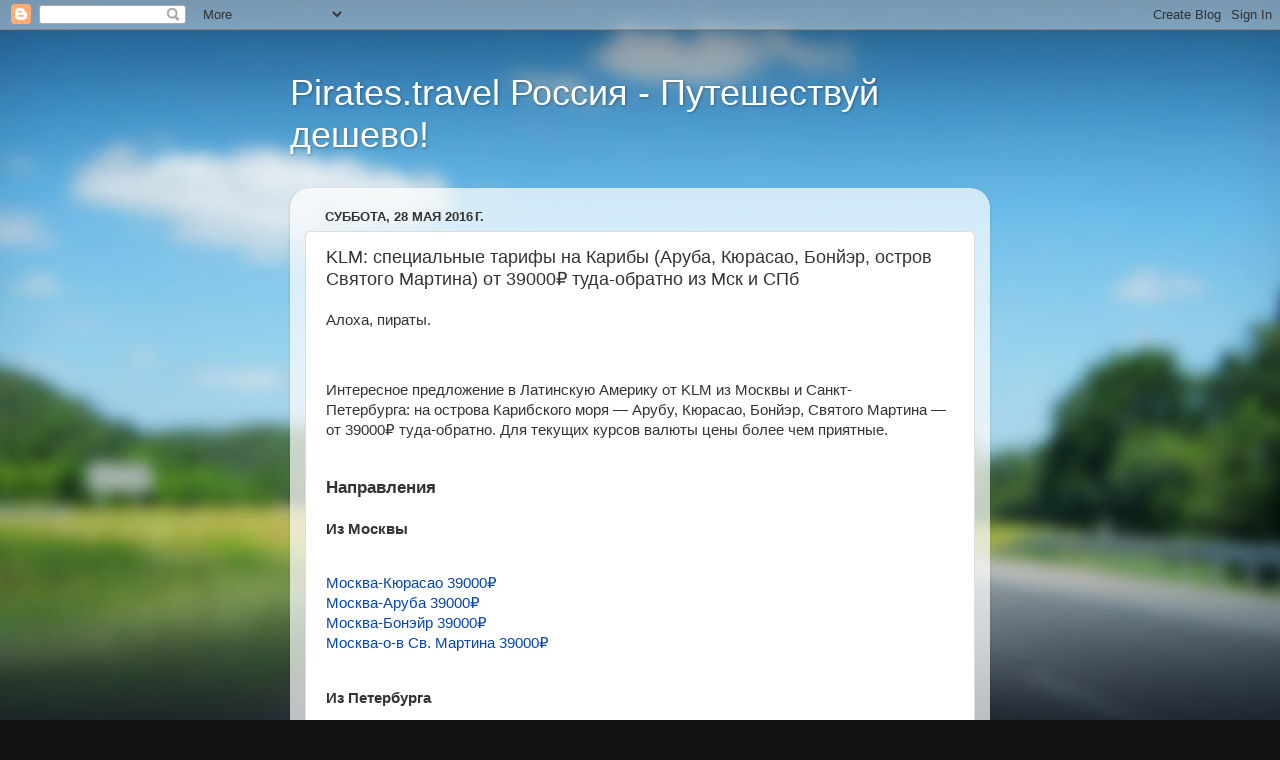

--- FILE ---
content_type: text/html; charset=UTF-8
request_url: https://piratesru.blogspot.com/2016/05/klm-39000.html
body_size: 18189
content:
<!DOCTYPE html>
<html class='v2' dir='ltr' lang='ru'>
<head>
<link href='https://www.blogger.com/static/v1/widgets/335934321-css_bundle_v2.css' rel='stylesheet' type='text/css'/>
<meta content='width=1100' name='viewport'/>
<meta content='text/html; charset=UTF-8' http-equiv='Content-Type'/>
<meta content='blogger' name='generator'/>
<link href='https://piratesru.blogspot.com/favicon.ico' rel='icon' type='image/x-icon'/>
<link href='https://piratesru.blogspot.com/2016/05/klm-39000.html' rel='canonical'/>
<link rel="alternate" type="application/atom+xml" title="Pirates.travel Россия - Путешествуй дешево! - Atom" href="https://piratesru.blogspot.com/feeds/posts/default" />
<link rel="alternate" type="application/rss+xml" title="Pirates.travel Россия - Путешествуй дешево! - RSS" href="https://piratesru.blogspot.com/feeds/posts/default?alt=rss" />
<link rel="service.post" type="application/atom+xml" title="Pirates.travel Россия - Путешествуй дешево! - Atom" href="https://www.blogger.com/feeds/4487873430062596460/posts/default" />

<link rel="alternate" type="application/atom+xml" title="Pirates.travel Россия - Путешествуй дешево! - Atom" href="https://piratesru.blogspot.com/feeds/404449623746947810/comments/default" />
<!--Can't find substitution for tag [blog.ieCssRetrofitLinks]-->
<link href='http://www.piratesru.com/wp-content/uploads/2016/05/img_5749d4fc84745.png' rel='image_src'/>
<meta content='https://piratesru.blogspot.com/2016/05/klm-39000.html' property='og:url'/>
<meta content='KLM: специальные тарифы на Карибы (Аруба, Кюрасао, Бонйэр, остров Святого Мартина) от 39000₽ туда-обратно из Мск и СПб' property='og:title'/>
<meta content='Алоха, пираты. Интересное предложение в Латинскую Америку от KLM из Москвы и Санкт-Петербурга: на острова Карибского моря — Арубу, Кюрасао, ...' property='og:description'/>
<meta content='https://lh3.googleusercontent.com/blogger_img_proxy/AEn0k_sF3ngUmoI-m6Zio1xzsQ1P6nwOWN1lnRZNjuXYW_gRL4jGvws-66pHdkllvyBX0UhM6h86z0FabQngZybYTEqK91Y23GwyfgpJOaPQmiYueX2VDzkVmnrDFMmRLf3N73g4hzd3QK2O58mi0HA=w1200-h630-p-k-no-nu' property='og:image'/>
<title>Pirates.travel Россия - Путешествуй дешево!: KLM: специальные тарифы на Карибы (Аруба, Кюрасао, Бонйэр, остров Святого Мартина) от 39000&#8381; туда-обратно из Мск и СПб</title>
<style id='page-skin-1' type='text/css'><!--
/*-----------------------------------------------
Blogger Template Style
Name:     Picture Window
Designer: Blogger
URL:      www.blogger.com
----------------------------------------------- */
/* Content
----------------------------------------------- */
body {
font: normal normal 15px 'Trebuchet MS', Trebuchet, sans-serif;
color: #333333;
background: #111111 url(//themes.googleusercontent.com/image?id=1OACCYOE0-eoTRTfsBuX1NMN9nz599ufI1Jh0CggPFA_sK80AGkIr8pLtYRpNUKPmwtEa) repeat-x fixed top center;
}
html body .region-inner {
min-width: 0;
max-width: 100%;
width: auto;
}
.content-outer {
font-size: 90%;
}
a:link {
text-decoration:none;
color: #993333;
}
a:visited {
text-decoration:none;
color: #cc6666;
}
a:hover {
text-decoration:underline;
color: #ff3243;
}
.content-outer {
background: transparent none repeat scroll top left;
-moz-border-radius: 0;
-webkit-border-radius: 0;
-goog-ms-border-radius: 0;
border-radius: 0;
-moz-box-shadow: 0 0 0 rgba(0, 0, 0, .15);
-webkit-box-shadow: 0 0 0 rgba(0, 0, 0, .15);
-goog-ms-box-shadow: 0 0 0 rgba(0, 0, 0, .15);
box-shadow: 0 0 0 rgba(0, 0, 0, .15);
margin: 20px auto;
}
.content-inner {
padding: 0;
}
/* Header
----------------------------------------------- */
.header-outer {
background: transparent none repeat-x scroll top left;
_background-image: none;
color: #ffffff;
-moz-border-radius: 0;
-webkit-border-radius: 0;
-goog-ms-border-radius: 0;
border-radius: 0;
}
.Header img, .Header #header-inner {
-moz-border-radius: 0;
-webkit-border-radius: 0;
-goog-ms-border-radius: 0;
border-radius: 0;
}
.header-inner .Header .titlewrapper,
.header-inner .Header .descriptionwrapper {
padding-left: 0;
padding-right: 0;
}
.Header h1 {
font: normal normal 36px Arial, Tahoma, Helvetica, FreeSans, sans-serif;
text-shadow: 1px 1px 3px rgba(0, 0, 0, 0.3);
}
.Header h1 a {
color: #ffffff;
}
.Header .description {
font-size: 130%;
}
/* Tabs
----------------------------------------------- */
.tabs-inner {
margin: .5em 20px 0;
padding: 0;
}
.tabs-inner .section {
margin: 0;
}
.tabs-inner .widget ul {
padding: 0;
background: transparent none repeat scroll bottom;
-moz-border-radius: 0;
-webkit-border-radius: 0;
-goog-ms-border-radius: 0;
border-radius: 0;
}
.tabs-inner .widget li {
border: none;
}
.tabs-inner .widget li a {
display: inline-block;
padding: .5em 1em;
margin-right: .25em;
color: #ffffff;
font: normal normal 15px Arial, Tahoma, Helvetica, FreeSans, sans-serif;
-moz-border-radius: 10px 10px 0 0;
-webkit-border-top-left-radius: 10px;
-webkit-border-top-right-radius: 10px;
-goog-ms-border-radius: 10px 10px 0 0;
border-radius: 10px 10px 0 0;
background: transparent url(https://resources.blogblog.com/blogblog/data/1kt/transparent/black50.png) repeat scroll top left;
border-right: 1px solid transparent;
}
.tabs-inner .widget li:first-child a {
padding-left: 1.25em;
-moz-border-radius-topleft: 10px;
-moz-border-radius-bottomleft: 0;
-webkit-border-top-left-radius: 10px;
-webkit-border-bottom-left-radius: 0;
-goog-ms-border-top-left-radius: 10px;
-goog-ms-border-bottom-left-radius: 0;
border-top-left-radius: 10px;
border-bottom-left-radius: 0;
}
.tabs-inner .widget li.selected a,
.tabs-inner .widget li a:hover {
position: relative;
z-index: 1;
background: transparent url(https://resources.blogblog.com/blogblog/data/1kt/transparent/white80.png) repeat scroll bottom;
color: #993333;
-moz-box-shadow: 0 0 3px rgba(0, 0, 0, .15);
-webkit-box-shadow: 0 0 3px rgba(0, 0, 0, .15);
-goog-ms-box-shadow: 0 0 3px rgba(0, 0, 0, .15);
box-shadow: 0 0 3px rgba(0, 0, 0, .15);
}
/* Headings
----------------------------------------------- */
h2 {
font: bold normal 13px Arial, Tahoma, Helvetica, FreeSans, sans-serif;
text-transform: uppercase;
color: #888888;
margin: .5em 0;
}
/* Main
----------------------------------------------- */
.main-outer {
background: transparent url(https://resources.blogblog.com/blogblog/data/1kt/transparent/white80.png) repeat scroll top left;
-moz-border-radius: 20px 20px 0 0;
-webkit-border-top-left-radius: 20px;
-webkit-border-top-right-radius: 20px;
-webkit-border-bottom-left-radius: 0;
-webkit-border-bottom-right-radius: 0;
-goog-ms-border-radius: 20px 20px 0 0;
border-radius: 20px 20px 0 0;
-moz-box-shadow: 0 1px 3px rgba(0, 0, 0, .15);
-webkit-box-shadow: 0 1px 3px rgba(0, 0, 0, .15);
-goog-ms-box-shadow: 0 1px 3px rgba(0, 0, 0, .15);
box-shadow: 0 1px 3px rgba(0, 0, 0, .15);
}
.main-inner {
padding: 15px 20px 20px;
}
.main-inner .column-center-inner {
padding: 0 0;
}
.main-inner .column-left-inner {
padding-left: 0;
}
.main-inner .column-right-inner {
padding-right: 0;
}
/* Posts
----------------------------------------------- */
h3.post-title {
margin: 0;
font: normal normal 18px Arial, Tahoma, Helvetica, FreeSans, sans-serif;
}
.comments h4 {
margin: 1em 0 0;
font: normal normal 18px Arial, Tahoma, Helvetica, FreeSans, sans-serif;
}
.date-header span {
color: #333333;
}
.post-outer {
background-color: #ffffff;
border: solid 1px #dddddd;
-moz-border-radius: 5px;
-webkit-border-radius: 5px;
border-radius: 5px;
-goog-ms-border-radius: 5px;
padding: 15px 20px;
margin: 0 -20px 20px;
}
.post-body {
line-height: 1.4;
font-size: 110%;
position: relative;
}
.post-header {
margin: 0 0 1.5em;
color: #999999;
line-height: 1.6;
}
.post-footer {
margin: .5em 0 0;
color: #999999;
line-height: 1.6;
}
#blog-pager {
font-size: 140%
}
#comments .comment-author {
padding-top: 1.5em;
border-top: dashed 1px #ccc;
border-top: dashed 1px rgba(128, 128, 128, .5);
background-position: 0 1.5em;
}
#comments .comment-author:first-child {
padding-top: 0;
border-top: none;
}
.avatar-image-container {
margin: .2em 0 0;
}
/* Comments
----------------------------------------------- */
.comments .comments-content .icon.blog-author {
background-repeat: no-repeat;
background-image: url([data-uri]);
}
.comments .comments-content .loadmore a {
border-top: 1px solid #ff3243;
border-bottom: 1px solid #ff3243;
}
.comments .continue {
border-top: 2px solid #ff3243;
}
/* Widgets
----------------------------------------------- */
.widget ul, .widget #ArchiveList ul.flat {
padding: 0;
list-style: none;
}
.widget ul li, .widget #ArchiveList ul.flat li {
border-top: dashed 1px #ccc;
border-top: dashed 1px rgba(128, 128, 128, .5);
}
.widget ul li:first-child, .widget #ArchiveList ul.flat li:first-child {
border-top: none;
}
.widget .post-body ul {
list-style: disc;
}
.widget .post-body ul li {
border: none;
}
/* Footer
----------------------------------------------- */
.footer-outer {
color:#cccccc;
background: transparent url(https://resources.blogblog.com/blogblog/data/1kt/transparent/black50.png) repeat scroll top left;
-moz-border-radius: 0 0 20px 20px;
-webkit-border-top-left-radius: 0;
-webkit-border-top-right-radius: 0;
-webkit-border-bottom-left-radius: 20px;
-webkit-border-bottom-right-radius: 20px;
-goog-ms-border-radius: 0 0 20px 20px;
border-radius: 0 0 20px 20px;
-moz-box-shadow: 0 1px 3px rgba(0, 0, 0, .15);
-webkit-box-shadow: 0 1px 3px rgba(0, 0, 0, .15);
-goog-ms-box-shadow: 0 1px 3px rgba(0, 0, 0, .15);
box-shadow: 0 1px 3px rgba(0, 0, 0, .15);
}
.footer-inner {
padding: 10px 20px 20px;
}
.footer-outer a {
color: #ee98a1;
}
.footer-outer a:visited {
color: #ee7f77;
}
.footer-outer a:hover {
color: #ff3243;
}
.footer-outer .widget h2 {
color: #aaaaaa;
}
/* Mobile
----------------------------------------------- */
html body.mobile {
height: auto;
}
html body.mobile {
min-height: 480px;
background-size: 100% auto;
}
.mobile .body-fauxcolumn-outer {
background: transparent none repeat scroll top left;
}
html .mobile .mobile-date-outer, html .mobile .blog-pager {
border-bottom: none;
background: transparent url(https://resources.blogblog.com/blogblog/data/1kt/transparent/white80.png) repeat scroll top left;
margin-bottom: 10px;
}
.mobile .date-outer {
background: transparent url(https://resources.blogblog.com/blogblog/data/1kt/transparent/white80.png) repeat scroll top left;
}
.mobile .header-outer, .mobile .main-outer,
.mobile .post-outer, .mobile .footer-outer {
-moz-border-radius: 0;
-webkit-border-radius: 0;
-goog-ms-border-radius: 0;
border-radius: 0;
}
.mobile .content-outer,
.mobile .main-outer,
.mobile .post-outer {
background: inherit;
border: none;
}
.mobile .content-outer {
font-size: 100%;
}
.mobile-link-button {
background-color: #993333;
}
.mobile-link-button a:link, .mobile-link-button a:visited {
color: #ffffff;
}
.mobile-index-contents {
color: #333333;
}
.mobile .tabs-inner .PageList .widget-content {
background: transparent url(https://resources.blogblog.com/blogblog/data/1kt/transparent/white80.png) repeat scroll bottom;
color: #993333;
}
.mobile .tabs-inner .PageList .widget-content .pagelist-arrow {
border-left: 1px solid transparent;
}

--></style>
<style id='template-skin-1' type='text/css'><!--
body {
min-width: 700px;
}
.content-outer, .content-fauxcolumn-outer, .region-inner {
min-width: 700px;
max-width: 700px;
_width: 700px;
}
.main-inner .columns {
padding-left: 0px;
padding-right: 0px;
}
.main-inner .fauxcolumn-center-outer {
left: 0px;
right: 0px;
/* IE6 does not respect left and right together */
_width: expression(this.parentNode.offsetWidth -
parseInt("0px") -
parseInt("0px") + 'px');
}
.main-inner .fauxcolumn-left-outer {
width: 0px;
}
.main-inner .fauxcolumn-right-outer {
width: 0px;
}
.main-inner .column-left-outer {
width: 0px;
right: 100%;
margin-left: -0px;
}
.main-inner .column-right-outer {
width: 0px;
margin-right: -0px;
}
#layout {
min-width: 0;
}
#layout .content-outer {
min-width: 0;
width: 800px;
}
#layout .region-inner {
min-width: 0;
width: auto;
}
body#layout div.add_widget {
padding: 8px;
}
body#layout div.add_widget a {
margin-left: 32px;
}
--></style>
<style>
    body {background-image:url(\/\/themes.googleusercontent.com\/image?id=1OACCYOE0-eoTRTfsBuX1NMN9nz599ufI1Jh0CggPFA_sK80AGkIr8pLtYRpNUKPmwtEa);}
    
@media (max-width: 200px) { body {background-image:url(\/\/themes.googleusercontent.com\/image?id=1OACCYOE0-eoTRTfsBuX1NMN9nz599ufI1Jh0CggPFA_sK80AGkIr8pLtYRpNUKPmwtEa&options=w200);}}
@media (max-width: 400px) and (min-width: 201px) { body {background-image:url(\/\/themes.googleusercontent.com\/image?id=1OACCYOE0-eoTRTfsBuX1NMN9nz599ufI1Jh0CggPFA_sK80AGkIr8pLtYRpNUKPmwtEa&options=w400);}}
@media (max-width: 800px) and (min-width: 401px) { body {background-image:url(\/\/themes.googleusercontent.com\/image?id=1OACCYOE0-eoTRTfsBuX1NMN9nz599ufI1Jh0CggPFA_sK80AGkIr8pLtYRpNUKPmwtEa&options=w800);}}
@media (max-width: 1200px) and (min-width: 801px) { body {background-image:url(\/\/themes.googleusercontent.com\/image?id=1OACCYOE0-eoTRTfsBuX1NMN9nz599ufI1Jh0CggPFA_sK80AGkIr8pLtYRpNUKPmwtEa&options=w1200);}}
/* Last tag covers anything over one higher than the previous max-size cap. */
@media (min-width: 1201px) { body {background-image:url(\/\/themes.googleusercontent.com\/image?id=1OACCYOE0-eoTRTfsBuX1NMN9nz599ufI1Jh0CggPFA_sK80AGkIr8pLtYRpNUKPmwtEa&options=w1600);}}
  </style>
<link href='https://www.blogger.com/dyn-css/authorization.css?targetBlogID=4487873430062596460&amp;zx=a557e775-3a80-4d91-abb7-ead319d333f2' media='none' onload='if(media!=&#39;all&#39;)media=&#39;all&#39;' rel='stylesheet'/><noscript><link href='https://www.blogger.com/dyn-css/authorization.css?targetBlogID=4487873430062596460&amp;zx=a557e775-3a80-4d91-abb7-ead319d333f2' rel='stylesheet'/></noscript>
<meta name='google-adsense-platform-account' content='ca-host-pub-1556223355139109'/>
<meta name='google-adsense-platform-domain' content='blogspot.com'/>

</head>
<body class='loading variant-open'>
<div class='navbar section' id='navbar' name='Панель навигации'><div class='widget Navbar' data-version='1' id='Navbar1'><script type="text/javascript">
    function setAttributeOnload(object, attribute, val) {
      if(window.addEventListener) {
        window.addEventListener('load',
          function(){ object[attribute] = val; }, false);
      } else {
        window.attachEvent('onload', function(){ object[attribute] = val; });
      }
    }
  </script>
<div id="navbar-iframe-container"></div>
<script type="text/javascript" src="https://apis.google.com/js/platform.js"></script>
<script type="text/javascript">
      gapi.load("gapi.iframes:gapi.iframes.style.bubble", function() {
        if (gapi.iframes && gapi.iframes.getContext) {
          gapi.iframes.getContext().openChild({
              url: 'https://www.blogger.com/navbar/4487873430062596460?po\x3d404449623746947810\x26origin\x3dhttps://piratesru.blogspot.com',
              where: document.getElementById("navbar-iframe-container"),
              id: "navbar-iframe"
          });
        }
      });
    </script><script type="text/javascript">
(function() {
var script = document.createElement('script');
script.type = 'text/javascript';
script.src = '//pagead2.googlesyndication.com/pagead/js/google_top_exp.js';
var head = document.getElementsByTagName('head')[0];
if (head) {
head.appendChild(script);
}})();
</script>
</div></div>
<div class='body-fauxcolumns'>
<div class='fauxcolumn-outer body-fauxcolumn-outer'>
<div class='cap-top'>
<div class='cap-left'></div>
<div class='cap-right'></div>
</div>
<div class='fauxborder-left'>
<div class='fauxborder-right'></div>
<div class='fauxcolumn-inner'>
</div>
</div>
<div class='cap-bottom'>
<div class='cap-left'></div>
<div class='cap-right'></div>
</div>
</div>
</div>
<div class='content'>
<div class='content-fauxcolumns'>
<div class='fauxcolumn-outer content-fauxcolumn-outer'>
<div class='cap-top'>
<div class='cap-left'></div>
<div class='cap-right'></div>
</div>
<div class='fauxborder-left'>
<div class='fauxborder-right'></div>
<div class='fauxcolumn-inner'>
</div>
</div>
<div class='cap-bottom'>
<div class='cap-left'></div>
<div class='cap-right'></div>
</div>
</div>
</div>
<div class='content-outer'>
<div class='content-cap-top cap-top'>
<div class='cap-left'></div>
<div class='cap-right'></div>
</div>
<div class='fauxborder-left content-fauxborder-left'>
<div class='fauxborder-right content-fauxborder-right'></div>
<div class='content-inner'>
<header>
<div class='header-outer'>
<div class='header-cap-top cap-top'>
<div class='cap-left'></div>
<div class='cap-right'></div>
</div>
<div class='fauxborder-left header-fauxborder-left'>
<div class='fauxborder-right header-fauxborder-right'></div>
<div class='region-inner header-inner'>
<div class='header section' id='header' name='Заголовок'><div class='widget Header' data-version='1' id='Header1'>
<div id='header-inner'>
<div class='titlewrapper'>
<h1 class='title'>
<a href='https://piratesru.blogspot.com/'>
Pirates.travel Россия - Путешествуй дешево!
</a>
</h1>
</div>
<div class='descriptionwrapper'>
<p class='description'><span>
</span></p>
</div>
</div>
</div></div>
</div>
</div>
<div class='header-cap-bottom cap-bottom'>
<div class='cap-left'></div>
<div class='cap-right'></div>
</div>
</div>
</header>
<div class='tabs-outer'>
<div class='tabs-cap-top cap-top'>
<div class='cap-left'></div>
<div class='cap-right'></div>
</div>
<div class='fauxborder-left tabs-fauxborder-left'>
<div class='fauxborder-right tabs-fauxborder-right'></div>
<div class='region-inner tabs-inner'>
<div class='tabs no-items section' id='crosscol' name='Поперечный столбец'></div>
<div class='tabs no-items section' id='crosscol-overflow' name='Cross-Column 2'></div>
</div>
</div>
<div class='tabs-cap-bottom cap-bottom'>
<div class='cap-left'></div>
<div class='cap-right'></div>
</div>
</div>
<div class='main-outer'>
<div class='main-cap-top cap-top'>
<div class='cap-left'></div>
<div class='cap-right'></div>
</div>
<div class='fauxborder-left main-fauxborder-left'>
<div class='fauxborder-right main-fauxborder-right'></div>
<div class='region-inner main-inner'>
<div class='columns fauxcolumns'>
<div class='fauxcolumn-outer fauxcolumn-center-outer'>
<div class='cap-top'>
<div class='cap-left'></div>
<div class='cap-right'></div>
</div>
<div class='fauxborder-left'>
<div class='fauxborder-right'></div>
<div class='fauxcolumn-inner'>
</div>
</div>
<div class='cap-bottom'>
<div class='cap-left'></div>
<div class='cap-right'></div>
</div>
</div>
<div class='fauxcolumn-outer fauxcolumn-left-outer'>
<div class='cap-top'>
<div class='cap-left'></div>
<div class='cap-right'></div>
</div>
<div class='fauxborder-left'>
<div class='fauxborder-right'></div>
<div class='fauxcolumn-inner'>
</div>
</div>
<div class='cap-bottom'>
<div class='cap-left'></div>
<div class='cap-right'></div>
</div>
</div>
<div class='fauxcolumn-outer fauxcolumn-right-outer'>
<div class='cap-top'>
<div class='cap-left'></div>
<div class='cap-right'></div>
</div>
<div class='fauxborder-left'>
<div class='fauxborder-right'></div>
<div class='fauxcolumn-inner'>
</div>
</div>
<div class='cap-bottom'>
<div class='cap-left'></div>
<div class='cap-right'></div>
</div>
</div>
<!-- corrects IE6 width calculation -->
<div class='columns-inner'>
<div class='column-center-outer'>
<div class='column-center-inner'>
<div class='main section' id='main' name='Основной'><div class='widget Blog' data-version='1' id='Blog1'>
<div class='blog-posts hfeed'>

          <div class="date-outer">
        
<h2 class='date-header'><span>суббота, 28 мая 2016&#8239;г.</span></h2>

          <div class="date-posts">
        
<div class='post-outer'>
<div class='post hentry uncustomized-post-template' itemprop='blogPost' itemscope='itemscope' itemtype='http://schema.org/BlogPosting'>
<meta content='http://www.piratesru.com/wp-content/uploads/2016/05/img_5749d4fc84745.png' itemprop='image_url'/>
<meta content='4487873430062596460' itemprop='blogId'/>
<meta content='404449623746947810' itemprop='postId'/>
<a name='404449623746947810'></a>
<h3 class='post-title entry-title' itemprop='name'>
KLM: специальные тарифы на Карибы (Аруба, Кюрасао, Бонйэр, остров Святого Мартина) от 39000&#8381; туда-обратно из Мск и СПб
</h3>
<div class='post-header'>
<div class='post-header-line-1'></div>
</div>
<div class='post-body entry-content' id='post-body-404449623746947810' itemprop='description articleBody'>
<p>&#1040;&#1083;&#1086;&#1093;&#1072;, &#1087;&#1080;&#1088;&#1072;&#1090;&#1099;.</p><br/><p>&#1048;&#1085;&#1090;&#1077;&#1088;&#1077;&#1089;&#1085;&#1086;&#1077; &#1087;&#1088;&#1077;&#1076;&#1083;&#1086;&#1078;&#1077;&#1085;&#1080;&#1077; &#1074; &#1051;&#1072;&#1090;&#1080;&#1085;&#1089;&#1082;&#1091;&#1102; &#1040;&#1084;&#1077;&#1088;&#1080;&#1082;&#1091; &#1086;&#1090; KLM &#1080;&#1079; &#1052;&#1086;&#1089;&#1082;&#1074;&#1099; &#1080; &#1057;&#1072;&#1085;&#1082;&#1090;-&#1055;&#1077;&#1090;&#1077;&#1088;&#1073;&#1091;&#1088;&#1075;&#1072;:&#160;&#1085;&#1072; &#1086;&#1089;&#1090;&#1088;&#1086;&#1074;&#1072; &#1050;&#1072;&#1088;&#1080;&#1073;&#1089;&#1082;&#1086;&#1075;&#1086; &#1084;&#1086;&#1088;&#1103; &#8212; &#1040;&#1088;&#1091;&#1073;&#1091;, &#1050;&#1102;&#1088;&#1072;&#1089;&#1072;&#1086;, &#1041;&#1086;&#1085;&#1081;&#1101;&#1088;, &#1057;&#1074;&#1103;&#1090;&#1086;&#1075;&#1086; &#1052;&#1072;&#1088;&#1090;&#1080;&#1085;&#1072; &#8212; &#1086;&#1090; 39000&#8381; &#1090;&#1091;&#1076;&#1072;-&#1086;&#1073;&#1088;&#1072;&#1090;&#1085;&#1086;. &#1044;&#1083;&#1103; &#1090;&#1077;&#1082;&#1091;&#1097;&#1080;&#1093; &#1082;&#1091;&#1088;&#1089;&#1086;&#1074; &#1074;&#1072;&#1083;&#1102;&#1090;&#1099; &#1094;&#1077;&#1085;&#1099; &#1073;&#1086;&#1083;&#1077;&#1077; &#1095;&#1077;&#1084; &#1087;&#1088;&#1080;&#1103;&#1090;&#1085;&#1099;&#1077;.</p><br/><h3>&#1053;&#1072;&#1087;&#1088;&#1072;&#1074;&#1083;&#1077;&#1085;&#1080;&#1103;</h3><br/><h4>&#1048;&#1079; &#1052;&#1086;&#1089;&#1082;&#1074;&#1099;</h4><br/><p><a href="http://clkuk.tradedoubler.com/click?p(232108)a(2242768)g(21113908)url(http://www.skyscanner.ru/transport/flights/mosc/cur/160903/160916/airfares-from-moscow-to-curacao-in-september-2016.html)" style="color: #0646ad;" target="_blank" title="Москва-Кюрасао">&#1052;&#1086;&#1089;&#1082;&#1074;&#1072;-&#1050;&#1102;&#1088;&#1072;&#1089;&#1072;&#1086; 39000&#8381;</a><br/><a href="http://clkuk.tradedoubler.com/click?p(232108)a(2242768)g(21113908)url(http://www.skyscanner.ru/transport/flights/mosc/aua/160903/160916/airfares-from-moscow-to-oranjestad-in-september-2016.html)" style="color: #0646ad;" target="_blank" title="Москва-Аруба">&#1052;&#1086;&#1089;&#1082;&#1074;&#1072;-&#1040;&#1088;&#1091;&#1073;&#1072; 39000&#8381;</a><br/><a href="http://clkuk.tradedoubler.com/click?p(232108)a(2242768)g(21113908)url(http://www.skyscanner.ru/transport/flights/mosc/bon/160901/160914/airfares-from-moscow-to-bonaire-in-september-2016.html)" style="color: #0646ad;" target="_blank" title="Москва-Бонэйр">&#1052;&#1086;&#1089;&#1082;&#1074;&#1072;-&#1041;&#1086;&#1085;&#1101;&#1081;&#1088; 39000&#8381;</a><br/><a href="http://clkuk.tradedoubler.com/click?p(232108)a(2242768)g(21113908)url(http://www.skyscanner.ru/transport/flights/mosc/sxm/161127/161204/airfares-from-moscow-to-st-maarten-in-november-2016-and-december-2016.html)" style="color: #0646ad;" target="_blank" title="Москва-Бонэйр">&#1052;&#1086;&#1089;&#1082;&#1074;&#1072;-&#1086;-&#1074; &#1057;&#1074;. &#1052;&#1072;&#1088;&#1090;&#1080;&#1085;&#1072; 39000&#8381;</a></p><br/><h4>&#1048;&#1079; &#1055;&#1077;&#1090;&#1077;&#1088;&#1073;&#1091;&#1088;&#1075;&#1072;</h4><br/><p><a href="http://clkuk.tradedoubler.com/click?p(232108)a(2242768)g(21113908)url(http://www.skyscanner.ru/transport/flights/led/cur/160903/160911/airfares-from-st-petersburg-pulkovo-to-curacao-in-september-2016.html)" style="color: #0646ad;" target="_blank" title="Москва-Кюрасао">&#1057;&#1055;&#1073;-&#1050;&#1102;&#1088;&#1072;&#1089;&#1072;&#1086; 39800&#8381;</a><br/><a href="http://clkuk.tradedoubler.com/click?p(232108)a(2242768)g(21113908)url(http://www.skyscanner.ru/transport/flights/led/aua/160906/160916/airfares-from-st-petersburg-pulkovo-to-oranjestad-in-september-2016.html)" style="color: #0646ad;" target="_blank" title="Москва-Аруба">&#1057;&#1055;&#1073;-&#1040;&#1088;&#1091;&#1073;&#1072; 39800&#8381;</a><br/><a href="http://clkuk.tradedoubler.com/click?p(232108)a(2242768)g(21113908)url(http://www.skyscanner.ru/transport/flights/led/bon/160903/160912/airfares-from-st-petersburg-pulkovo-to-bonaire-in-september-2016.html)" style="color: #0646ad;" target="_blank" title="Москва-Бонэйр">&#1057;&#1055;&#1073;-&#1041;&#1086;&#1085;&#1101;&#1081;&#1088; 39000&#8381;</a><br/><a href="http://clkuk.tradedoubler.com/click?p(232108)a(2242768)g(21113908)url(http://www.skyscanner.ru/transport/flights/led/sxm/161003/161024/airfares-from-st-petersburg-pulkovo-to-st-maarten-in-october-2016.html)" style="color: #0646ad;" target="_blank" title="Москва-Бонэйр">&#1057;&#1055;&#1073;-&#1086;-&#1074; &#1057;&#1074;. &#1052;&#1072;&#1088;&#1090;&#1080;&#1085;&#1072; 39900&#8381;</a></p><br/><p>&#160;</p><br/><h3>&#1044;&#1072;&#1090;&#1099;</h3><br/><p>&#160;</p><br/><p>&#1042; &#1089;&#1077;&#1085;&#1090;&#1103;&#1073;&#1088;&#1077;-&#1076;&#1077;&#1082;&#1072;&#1073;&#1088;&#1077;.</p><br/><h3>&#1042;&#1080;&#1079;&#1099; &#1080; &#1089;&#1090;&#1099;&#1082;&#1086;&#1074;&#1082;&#1080;</h3><br/><p>&#1044;&#1083;&#1103; &#1087;&#1086;&#1089;&#1077;&#1097;&#1077;&#1085;&#1080;&#1103; &#1050;&#1102;&#1088;&#1086;&#1089;&#1072;&#1086;, &#1040;&#1088;&#1091;&#1073;&#1099;, &#1041;&#1086;&#1085;&#1101;&#1081;&#1088;&#1072;&#160;&#1084;&#1086;&#1078;&#1085;&#1086; &#1074;&#1098;&#1077;&#1093;&#1072;&#1090;&#1100; &#1087;&#1086; &#1083;&#1102;&#1073;&#1086;&#1081; &#1084;&#1085;&#1086;&#1075;&#1086;&#1082;&#1088;&#1072;&#1090;&#1085;&#1086;&#1081; &#1096;&#1077;&#1085;&#1075;&#1077;&#1085;&#1089;&#1082;&#1086;&#1081; &#1074;&#1080;&#1079;&#1077;.&#160;&#1054;&#1089;&#1090;&#1088;&#1086;&#1074; &#1057;&#1074;&#1103;&#1090;&#1086;&#1075;&#1086; &#1052;&#1072;&#1088;&#1090;&#1080;&#1085;&#1072; &#1091;&#1085;&#1080;&#1082;&#1072;&#1083;&#1077;&#1085; &#1089; &#1090;&#1086;&#1095;&#1082;&#1080; &#1079;&#1088;&#1077;&#1085;&#1080;&#1103; &#1074;&#1080;&#1079;&#1086;&#1074;&#1086;&#1075;&#1086; &#1088;&#1077;&#1078;&#1080;&#1084;&#1072;. &#1053;&#1072; &#1084;&#1072;&#1083;&#1077;&#1085;&#1100;&#1082;&#1086;&#1081; &#1090;&#1077;&#1088;&#1088;&#1080;&#1090;&#1086;&#1088;&#1080;&#1080; &#1088;&#1072;&#1089;&#1087;&#1086;&#1083;&#1086;&#1078;&#1077;&#1085;&#1099; &#1074;&#1083;&#1072;&#1076;&#1077;&#1085;&#1080;&#1103; &#1076;&#1074;&#1091;&#1093; &#1089;&#1090;&#1088;&#1072;&#1085; &#8212; &#1060;&#1088;&#1072;&#1085;&#1094;&#1080;&#1080; &#1080; &#1053;&#1080;&#1076;&#1077;&#1088;&#1083;&#1072;&#1085;&#1076;&#1086;&#1074;.&#160;&#1045;&#1089;&#1083;&#1080; &#1074;&#1099; &#1089;&#1086;&#1073;&#1080;&#1088;&#1072;&#1077;&#1090;&#1077;&#1089;&#1100; &#1078;&#1080;&#1090;&#1100; &#1085;&#1072; &#1092;&#1088;&#1072;&#1085;&#1094;&#1091;&#1079;&#1089;&#1082;&#1086;&#1081; &#1089;&#1090;&#1086;&#1088;&#1086;&#1085;&#1077;,&#160;&#1090;&#1086; &#1084;&#1086;&#1078;&#1085;&#1086; &#1074;&#1086;&#1089;&#1087;&#1086;&#1083;&#1100;&#1079;&#1086;&#1074;&#1072;&#1090;&#1100;&#1089;&#1103; &#1076;&#1077;&#1081;&#1089;&#1090;&#1074;&#1091;&#1102;&#1097;&#1077;&#1081; &#160;&#1096;&#1077;&#1085;&#1075;&#1077;&#1085;&#1089;&#1082;&#1086;&#1081; &#1074;&#1080;&#1079;&#1086;&#1081;, &#1074;&#1099;&#1076;&#1072;&#1085;&#1085;&#1086;&#1081; &#1043;&#1077;&#1085;&#1077;&#1088;&#1072;&#1083;&#1100;&#1085;&#1099;&#1084; &#1050;&#1086;&#1085;&#1089;&#1091;&#1083;&#1100;&#1089;&#1090;&#1074;&#1086;&#1084; &#1060;&#1088;&#1072;&#1085;&#1094;&#1080;&#1080; &#1089;&#1088;&#1086;&#1082;&#1086;&#1084; &#1086;&#1090; 6 &#1084;&#1077;&#1089;&#1103;&#1094;&#1077;&#1074; &#1076;&#1086; 5 &#1083;&#1077;&#1090;, &#1083;&#1080;&#1073;&#1086; &#1074;&#1080;&#1076;&#1086;&#1084; &#1085;&#1072; &#1078;&#1080;&#1090;&#1077;&#1083;&#1100;&#1089;&#1090;&#1074;&#1086;. &#1048;&#1083;&#1080; &#1087;&#1086;&#1083;&#1091;&#1095;&#1080;&#1090;&#1100; &#1089;&#1087;&#1077;&#1094;&#1080;&#1072;&#1083;&#1100;&#1085;&#1091;&#1102; &#1074;&#1080;&#1079;&#1091;&#160;&#1074; &#1082;&#1086;&#1085;&#1089;&#1091;&#1083;&#1100;&#1089;&#1082;&#1086;&#1084; &#1086;&#1090;&#1076;&#1077;&#1083;&#1077; &#1087;&#1086;&#1089;&#1086;&#1083;&#1100;&#1089;&#1090;&#1074;&#1072; &#1060;&#1088;&#1072;&#1085;&#1094;&#1080;&#1080; &#1080;&#1083;&#1080; &#1074;&#1080;&#1079;&#1086;&#1074;&#1086;&#1084; &#1094;&#1077;&#1085;&#1090;&#1088; &#1060;&#1088;&#1072;&#1085;&#1094;&#1080;&#1080;.</p><br/><p>&#1057;&#1090;&#1099;&#1082;&#1086;&#1074;&#1082;&#1080; &#1088;&#1072;&#1079;&#1085;&#1086;&#1081; &#1087;&#1088;&#1086;&#1076;&#1086;&#1083;&#1078;&#1080;&#1090;&#1077;&#1083;&#1100;&#1085;&#1086;&#1081; &#1074; &#1040;&#1084;&#1089;&#1090;&#1077;&#1088;&#1076;&#1072;&#1084;&#1077; (&#1084;&#1086;&#1075;&#1091;&#1090; &#1073;&#1099;&#1090;&#1100; &#1080; &#1074; &#1055;&#1072;&#1088;&#1080;&#1078;&#1077;). &#1045;&#1089;&#1083;&#1080; &#1091; &#1074;&#1072;&#1089; &#1096;&#1077;&#1085;&#1075;&#1077;&#1085;, &#1084;&#1086;&#1078;&#1085;&#1086; &#1074;&#1099;&#1081;&#1090;&#1080; &#1074; &#1075;&#1086;&#1088;&#1086;&#1076;.</p><br/><h3>&#1055;&#1088;&#1080;&#1084;&#1077;&#1088;&#1099; &#1073;&#1088;&#1086;&#1085;&#1080;&#1088;&#1086;&#1074;&#1072;&#1085;&#1080;&#1103;</h3><br/><p><a href="http://clkuk.tradedoubler.com/click?p(232108)a(2242768)g(21113908)url(http://www.skyscanner.ru/transport/flights/mosc/cur/160903/160916/airfares-from-moscow-to-curacao-in-september-2016.html)" style="color: #0646ad;" target="_blank" title="Москва-Кюрасао">&#1052;&#1086;&#1089;&#1082;&#1074;&#1072;-&#1050;&#1102;&#1088;&#1072;&#1089;&#1072;&#1086; 39000&#8381;</a></p><br/><p id="xqZiuZN"><a href="http://clkuk.tradedoubler.com/click?p(232108)a(2242768)g(21113908)url(http://www.skyscanner.ru/transport/flights/mosc/cur/160903/160916/airfares-from-moscow-to-curacao-in-september-2016.html)" target="_blank"><img alt="" class="alignnone size-full wp-image-29650 " src="https://lh3.googleusercontent.com/blogger_img_proxy/AEn0k_sF3ngUmoI-m6Zio1xzsQ1P6nwOWN1lnRZNjuXYW_gRL4jGvws-66pHdkllvyBX0UhM6h86z0FabQngZybYTEqK91Y23GwyfgpJOaPQmiYueX2VDzkVmnrDFMmRLf3N73g4hzd3QK2O58mi0HA=s0-d"></a><br/><a href="http://clkuk.tradedoubler.com/click?p(232108)a(2242768)g(21113908)url(http://www.skyscanner.ru/transport/flights/mosc/aua/160903/160916/airfares-from-moscow-to-oranjestad-in-september-2016.html)" style="color: #0646ad;" target="_blank" title="Москва-Аруба">&#1052;&#1086;&#1089;&#1082;&#1074;&#1072;-&#1040;&#1088;&#1091;&#1073;&#1072; 39000&#8381;</a></p><br/><p id="YBQDWyy"><a href="http://clkuk.tradedoubler.com/click?p(232108)a(2242768)g(21113908)url(http://www.skyscanner.ru/transport/flights/mosc/aua/160903/160916/airfares-from-moscow-to-oranjestad-in-september-2016.html)" target="_blank"><img alt="" class="alignnone size-full wp-image-29651 " src="https://lh3.googleusercontent.com/blogger_img_proxy/AEn0k_vFxAq5ljDdnpxh3wZzSlx6L02C020xR92H_Q0byk2NrzenSn4peuiwI6K_F9DYfZCXjEzjTBgyb-yu8gBL2lVJdGV-nRBxvCJun9WoOZYsPJhunkVgn9T4H3LwABv5jC11k0uVELL0yH2z11g=s0-d"></a><br/><a href="http://clkuk.tradedoubler.com/click?p(232108)a(2242768)g(21113908)url(http://www.skyscanner.ru/transport/flights/mosc/bon/160901/160914/airfares-from-moscow-to-bonaire-in-september-2016.html)" style="color: #0646ad;" target="_blank" title="Москва-Бонэйр">&#1052;&#1086;&#1089;&#1082;&#1074;&#1072;-&#1041;&#1086;&#1085;&#1101;&#1081;&#1088; 39000&#8381;</a></p><br/><p id="kEDqepK"><a href="http://clkuk.tradedoubler.com/click?p(232108)a(2242768)g(21113908)url(http://www.skyscanner.ru/transport/flights/mosc/bon/160901/160914/airfares-from-moscow-to-bonaire-in-september-2016.html)" target="_blank"><img alt="" class="alignnone size-full wp-image-29652 " src="https://lh3.googleusercontent.com/blogger_img_proxy/AEn0k_sJGZO106-uWnawo4_kmcP3yQMX-eHyWTapiJO0s9lxFyueUnw85Hsn6xZjQeLTIA1fpD4fjp9IKb6clTY6yh7qowH-gspd47H0lrpBmREe48jxML8aww8RS85H8YmK0zoXyOibpDSkUqzZYzI=s0-d"></a><br/><a href="http://clkuk.tradedoubler.com/click?p(232108)a(2242768)g(21113908)url(http://www.skyscanner.ru/transport/flights/mosc/sxm/161127/161204/airfares-from-moscow-to-st-maarten-in-november-2016-and-december-2016.html)" style="color: #0646ad;" target="_blank" title="Москва-Бонэйр">&#1052;&#1086;&#1089;&#1082;&#1074;&#1072;-&#1086;-&#1074; &#1057;&#1074;. &#1052;&#1072;&#1088;&#1090;&#1080;&#1085;&#1072; 39000&#8381;</a></p><br/><p id="jTyaLTN"><a href="http://clkuk.tradedoubler.com/click?p(232108)a(2242768)g(21113908)url(http://www.skyscanner.ru/transport/flights/mosc/sxm/161127/161204/airfares-from-moscow-to-st-maarten-in-november-2016-and-december-2016.html)" target="_blank"><img alt="" class="alignnone size-full wp-image-29653 " src="https://lh3.googleusercontent.com/blogger_img_proxy/AEn0k_t0LiIMK_LTPjB99X7JdF1oAmUVa51t52WeSMWUzrZydUd10xpKJcOjiMbamtf5YvMC3FImyrxkXPjIcIe_r3HVvJNmE6VQ4AJAHGiuCsqp2reV8MKTi-mrtVNUAHBPewrU1CN8oNdYUtbG0bg=s0-d"></a></p><br/><p><a href="http://clkuk.tradedoubler.com/click?p(232108)a(2242768)g(21113908)url(http://www.skyscanner.ru/transport/flights/led/cur/160903/160911/airfares-from-st-petersburg-pulkovo-to-curacao-in-september-2016.html)" style="color: #0646ad;" target="_blank" title="Москва-Кюрасао">&#1057;&#1055;&#1073;-&#1050;&#1102;&#1088;&#1072;&#1089;&#1072;&#1086; 39800&#8381;</a></p><br/><p id="fPdPlkr"><a href="http://clkuk.tradedoubler.com/click?p(232108)a(2242768)g(21113908)url(http://www.skyscanner.ru/transport/flights/led/cur/160903/160911/airfares-from-st-petersburg-pulkovo-to-curacao-in-september-2016.html)" target="_blank"><img alt="" class="alignnone size-full wp-image-29654 " src="https://lh3.googleusercontent.com/blogger_img_proxy/AEn0k_s4FpHS-2zGnSmjkZW3dtxh8wpX0F-Wk25QOLUXkgsACxhlSGjDgNIDRGHo7z4LnG9KSv2Ul07ZWuaZdX_PuFYwifwEzbb-SsZ8wiR73-Iw6PVCVywS4NveOWrnJGjLsUflqbGMbpxOXdItUug=s0-d"></a><br/><a href="http://clkuk.tradedoubler.com/click?p(232108)a(2242768)g(21113908)url(http://www.skyscanner.ru/transport/flights/led/aua/160906/160916/airfares-from-st-petersburg-pulkovo-to-oranjestad-in-september-2016.html)" style="color: #0646ad;" target="_blank" title="Москва-Аруба">&#1057;&#1055;&#1073;-&#1040;&#1088;&#1091;&#1073;&#1072; 39800&#8381;</a></p><br/><p id="UMEBRKm"><a href="http://clkuk.tradedoubler.com/click?p(232108)a(2242768)g(21113908)url(http://www.skyscanner.ru/transport/flights/led/aua/160906/160916/airfares-from-st-petersburg-pulkovo-to-oranjestad-in-september-2016.html)" target="_blank"><img alt="" class="alignnone size-full wp-image-29655 " src="https://lh3.googleusercontent.com/blogger_img_proxy/AEn0k_sBzVxOr5iYuNywNxRYGsFdXDZRlxf1W7MgvyV2JmQ9Xh6bgj1VwSaE4MDsjCA5ZZgW5b_7HFSKRQxnlG6BxajyJWbh3vKJUODHbaOcUGMNOlpB85ydCKKH1C1h_wNlIH-qVn3zULHY4wjfY0s=s0-d"></a><br/><a href="http://clkuk.tradedoubler.com/click?p(232108)a(2242768)g(21113908)url(http://www.skyscanner.ru/transport/flights/led/bon/160903/160912/airfares-from-st-petersburg-pulkovo-to-bonaire-in-september-2016.html)" style="color: #0646ad;" target="_blank" title="Москва-Бонэйр">&#1057;&#1055;&#1073;-&#1041;&#1086;&#1085;&#1101;&#1081;&#1088; 39000&#8381;</a></p><br/><p id="hixSlLe"><a href="http://clkuk.tradedoubler.com/click?p(232108)a(2242768)g(21113908)url(http://www.skyscanner.ru/transport/flights/led/bon/160903/160912/airfares-from-st-petersburg-pulkovo-to-bonaire-in-september-2016.html)" target="_blank"><img alt="" class="alignnone size-full wp-image-29656 " src="https://lh3.googleusercontent.com/blogger_img_proxy/AEn0k_s4nusy10bc2FP8Wa6yW6HrLVHC4Ek6BMtwbvGqcWJty0DUhd5sawPQ-Eihat_VyZn2JoMl1UMfpSSNlOxd66_h58yfQYJfM9kpq_-uDVQGIjiEZQ1GZ0wD8fsQKOqnWoKMpZcf4XmRheOykhc=s0-d"></a><br/><a href="http://clkuk.tradedoubler.com/click?p(232108)a(2242768)g(21113908)url(http://www.skyscanner.ru/transport/flights/led/sxm/161003/161024/airfares-from-st-petersburg-pulkovo-to-st-maarten-in-october-2016.html)" style="color: #0646ad;" target="_blank" title="Москва-Бонэйр">&#1057;&#1055;&#1073;-&#1086;-&#1074; &#1057;&#1074;. &#1052;&#1072;&#1088;&#1090;&#1080;&#1085;&#1072; 39900&#8381;</a></p><br/><p id="zKwatpZ"><a href="http://clkuk.tradedoubler.com/click?p(232108)a(2242768)g(21113908)url(http://www.skyscanner.ru/transport/flights/led/sxm/161003/161024/airfares-from-st-petersburg-pulkovo-to-st-maarten-in-october-2016.html)" target="_blank"><img alt="" class="alignnone size-full wp-image-29657 " src="https://lh3.googleusercontent.com/blogger_img_proxy/AEn0k_viHSVmzY8zh5PE3Ze66QcliVCXgMbQWV8BRzZEeEgvDxtLteoOivHPB41B6leKfKDxMm55_CUjuG4wJIlqDgF-EPUAaW80WF4avGcVXCIzF7Eo5OF8oL05hdFPIeiy8m3GjGG8t-Ca9A-dBgM=s0-d"></a></p><br/><p>&#160;</p><br/><h3>&#1052;&#1080;&#1083;&#1080;</h3><br/><p>&#1053;&#1072; &#1090;&#1088;&#1072;&#1085;&#1089;&#1072;&#1090;&#1083;&#1072;&#1085;&#1090;&#1080;&#1082;&#1077; &#1090;&#1072;&#1088;&#1080;&#1092; V, &#1074;&#160;&#1087;&#1088;&#1086;&#1075;&#1088;&#1072;&#1084;&#1084;s &#1095;&#1072;&#1089;&#1090;&#1086; &#1083;&#1077;&#1090;&#1072;&#1102;&#1097;&#1080;&#1093; &#1087;&#1072;&#1089;&#1089;&#1072;&#1078;&#1080;&#1088;&#1086;&#1074; &#1040;&#1101;&#1088;&#1086;&#1092;&#1083;&#1086;&#1090; &#1041;&#1086;&#1085;&#1091;&#1089; &#160;&#1080;&#160;Flying Blue 25%. &#1044;&#1086; &#1040;&#1084;&#1089;&#1090;&#1077;&#1088;&#1076;&#1072;&#1084;&#1072; &#1090;&#1072;&#1088;&#1080;&#1092; &#8212; L, &#1074; &#1040;&#1101;&#1088;&#1086;&#1092;&#1083;&#1086;&#1090; &#1041;&#1086;&#1085;&#1091;&#1089; 25%, &#1074;&#1086;&#160;Flying Blue &#8212; 50%.</p><br/><p><strong>&#1061;&#1086;&#1088;&#1086;&#1096;&#1077;&#1077; &#1087;&#1088;&#1077;&#1076;&#1083;&#1086;&#1078;&#1077;&#1085;&#1080;&#1077;, &#1085;&#1086; &#1085;&#1077; &#1087;&#1086;&#1076;&#1093;&#1086;&#1076;&#1080;&#1090; &#1083;&#1080;&#1095;&#1085;&#1086; &#1074;&#1072;&#1084;? &#1055;&#1088;&#1080;&#1075;&#1086;&#1076;&#1080;&#1090;&#1089;&#1103; &#1076;&#1088;&#1091;&#1079;&#1100;&#1103;&#1084;!&#160;</strong><strong>&#1055;&#1086;&#1076;&#1077;&#1083;&#1080;&#1090;&#1077;&#1089;&#1100; &#1095;&#1077;&#1088;&#1077;&#1079; &#1074;&#1072;&#1096;&#1091; &#1083;&#1102;&#1073;&#1080;&#1084;&#1091;&#1102; &#1089;&#1086;&#1094;&#1089;&#1077;&#1090;&#1100;, &#1085;&#1072;&#1078;&#1072;&#1074; &#1082;&#1085;&#1086;&#1087;&#1082;&#1091; &#1089;&#1083;&#1077;&#1074;&#1072; &#1080;&#1083;&#1080; &#1074;&#1085;&#1080;&#1079;&#1091;.</strong></p><br/> <br/><a href="http://www.piratesru.com/bilety/klm-spetsialnye-tarify-na-kariby-aruba-kyurasao-bonjer-ostrov-svyatogo-martina-ot-39000-tuda-obratno-iz-msk-i-spb/29649">KLM: &#1089;&#1087;&#1077;&#1094;&#1080;&#1072;&#1083;&#1100;&#1085;&#1099;&#1077; &#1090;&#1072;&#1088;&#1080;&#1092;&#1099; &#1085;&#1072; &#1050;&#1072;&#1088;&#1080;&#1073;&#1099; (&#1040;&#1088;&#1091;&#1073;&#1072;, &#1050;&#1102;&#1088;&#1072;&#1089;&#1072;&#1086;, &#1041;&#1086;&#1085;&#1081;&#1101;&#1088;, &#1086;&#1089;&#1090;&#1088;&#1086;&#1074; &#1057;&#1074;&#1103;&#1090;&#1086;&#1075;&#1086; &#1052;&#1072;&#1088;&#1090;&#1080;&#1085;&#1072;) &#1086;&#1090; 39000&#8381; &#1090;&#1091;&#1076;&#1072;-&#1086;&#1073;&#1088;&#1072;&#1090;&#1085;&#1086; &#1080;&#1079; &#1052;&#1089;&#1082; &#1080; &#1057;&#1055;&#1073;</a>
<div style='clear: both;'></div>
</div>
<div class='post-footer'>
<div class='post-footer-line post-footer-line-1'>
<span class='post-author vcard'>
Автор:
<span class='fn' itemprop='author' itemscope='itemscope' itemtype='http://schema.org/Person'>
<meta content='https://www.blogger.com/profile/16004682824142282670' itemprop='url'/>
<a class='g-profile' href='https://www.blogger.com/profile/16004682824142282670' rel='author' title='author profile'>
<span itemprop='name'>Unknown</span>
</a>
</span>
</span>
<span class='post-timestamp'>
на
<meta content='https://piratesru.blogspot.com/2016/05/klm-39000.html' itemprop='url'/>
<a class='timestamp-link' href='https://piratesru.blogspot.com/2016/05/klm-39000.html' rel='bookmark' title='permanent link'><abbr class='published' itemprop='datePublished' title='2016-05-28T20:37:00+03:00'>20:37</abbr></a>
</span>
<span class='post-comment-link'>
</span>
<span class='post-icons'>
<span class='item-control blog-admin pid-244709633'>
<a href='https://www.blogger.com/post-edit.g?blogID=4487873430062596460&postID=404449623746947810&from=pencil' title='Изменить сообщение'>
<img alt='' class='icon-action' height='18' src='https://resources.blogblog.com/img/icon18_edit_allbkg.gif' width='18'/>
</a>
</span>
</span>
<div class='post-share-buttons goog-inline-block'>
<a class='goog-inline-block share-button sb-email' href='https://www.blogger.com/share-post.g?blogID=4487873430062596460&postID=404449623746947810&target=email' target='_blank' title='Отправить по электронной почте'><span class='share-button-link-text'>Отправить по электронной почте</span></a><a class='goog-inline-block share-button sb-blog' href='https://www.blogger.com/share-post.g?blogID=4487873430062596460&postID=404449623746947810&target=blog' onclick='window.open(this.href, "_blank", "height=270,width=475"); return false;' target='_blank' title='Написать об этом в блоге'><span class='share-button-link-text'>Написать об этом в блоге</span></a><a class='goog-inline-block share-button sb-twitter' href='https://www.blogger.com/share-post.g?blogID=4487873430062596460&postID=404449623746947810&target=twitter' target='_blank' title='Поделиться в X'><span class='share-button-link-text'>Поделиться в X</span></a><a class='goog-inline-block share-button sb-facebook' href='https://www.blogger.com/share-post.g?blogID=4487873430062596460&postID=404449623746947810&target=facebook' onclick='window.open(this.href, "_blank", "height=430,width=640"); return false;' target='_blank' title='Опубликовать в Facebook'><span class='share-button-link-text'>Опубликовать в Facebook</span></a><a class='goog-inline-block share-button sb-pinterest' href='https://www.blogger.com/share-post.g?blogID=4487873430062596460&postID=404449623746947810&target=pinterest' target='_blank' title='Поделиться в Pinterest'><span class='share-button-link-text'>Поделиться в Pinterest</span></a>
</div>
</div>
<div class='post-footer-line post-footer-line-2'>
<span class='post-labels'>
</span>
</div>
<div class='post-footer-line post-footer-line-3'>
<span class='post-location'>
</span>
</div>
</div>
</div>
<div class='comments' id='comments'>
<a name='comments'></a>
<h4>Комментариев нет:</h4>
<div id='Blog1_comments-block-wrapper'>
<dl class='avatar-comment-indent' id='comments-block'>
</dl>
</div>
<p class='comment-footer'>
<div class='comment-form'>
<a name='comment-form'></a>
<h4 id='comment-post-message'>Отправить комментарий</h4>
<p>
</p>
<a href='https://www.blogger.com/comment/frame/4487873430062596460?po=404449623746947810&hl=ru&saa=85391&origin=https://piratesru.blogspot.com' id='comment-editor-src'></a>
<iframe allowtransparency='true' class='blogger-iframe-colorize blogger-comment-from-post' frameborder='0' height='410px' id='comment-editor' name='comment-editor' src='' width='100%'></iframe>
<script src='https://www.blogger.com/static/v1/jsbin/2830521187-comment_from_post_iframe.js' type='text/javascript'></script>
<script type='text/javascript'>
      BLOG_CMT_createIframe('https://www.blogger.com/rpc_relay.html');
    </script>
</div>
</p>
</div>
</div>

        </div></div>
      
</div>
<div class='blog-pager' id='blog-pager'>
<span id='blog-pager-newer-link'>
<a class='blog-pager-newer-link' href='https://piratesru.blogspot.com/2016/05/simple-express-400.html' id='Blog1_blog-pager-newer-link' title='Следующее'>Следующее</a>
</span>
<span id='blog-pager-older-link'>
<a class='blog-pager-older-link' href='https://piratesru.blogspot.com/2016/05/20-70.html' id='Blog1_blog-pager-older-link' title='Предыдущее'>Предыдущее</a>
</span>
<a class='home-link' href='https://piratesru.blogspot.com/'>Главная страница</a>
</div>
<div class='clear'></div>
<div class='post-feeds'>
<div class='feed-links'>
Подписаться на:
<a class='feed-link' href='https://piratesru.blogspot.com/feeds/404449623746947810/comments/default' target='_blank' type='application/atom+xml'>Комментарии к сообщению (Atom)</a>
</div>
</div>
</div></div>
</div>
</div>
<div class='column-left-outer'>
<div class='column-left-inner'>
<aside>
</aside>
</div>
</div>
<div class='column-right-outer'>
<div class='column-right-inner'>
<aside>
</aside>
</div>
</div>
</div>
<div style='clear: both'></div>
<!-- columns -->
</div>
<!-- main -->
</div>
</div>
<div class='main-cap-bottom cap-bottom'>
<div class='cap-left'></div>
<div class='cap-right'></div>
</div>
</div>
<footer>
<div class='footer-outer'>
<div class='footer-cap-top cap-top'>
<div class='cap-left'></div>
<div class='cap-right'></div>
</div>
<div class='fauxborder-left footer-fauxborder-left'>
<div class='fauxborder-right footer-fauxborder-right'></div>
<div class='region-inner footer-inner'>
<div class='foot section' id='footer-1'><div class='widget Profile' data-version='1' id='Profile1'>
<h2>О Пиратах</h2>
<div class='widget-content'>
<dl class='profile-datablock'>
<dt class='profile-data'>
<a class='profile-name-link g-profile' href='https://www.blogger.com/profile/16004682824142282670' rel='author' style='background-image: url(//www.blogger.com/img/logo-16.png);'>
Unknown
</a>
</dt>
</dl>
<a class='profile-link' href='https://www.blogger.com/profile/16004682824142282670' rel='author'>Просмотреть профиль</a>
<div class='clear'></div>
</div>
</div></div>
<table border='0' cellpadding='0' cellspacing='0' class='section-columns columns-2'>
<tbody>
<tr>
<td class='first columns-cell'>
<div class='foot section' id='footer-2-1'><div class='widget BlogArchive' data-version='1' id='BlogArchive1'>
<h2>Архив блога</h2>
<div class='widget-content'>
<div id='ArchiveList'>
<div id='BlogArchive1_ArchiveList'>
<ul class='hierarchy'>
<li class='archivedate collapsed'>
<a class='toggle' href='javascript:void(0)'>
<span class='zippy'>

        &#9658;&#160;
      
</span>
</a>
<a class='post-count-link' href='https://piratesru.blogspot.com/2026/'>
2026
</a>
<span class='post-count' dir='ltr'>(182)</span>
<ul class='hierarchy'>
<li class='archivedate collapsed'>
<a class='toggle' href='javascript:void(0)'>
<span class='zippy'>

        &#9658;&#160;
      
</span>
</a>
<a class='post-count-link' href='https://piratesru.blogspot.com/2026/01/'>
января
</a>
<span class='post-count' dir='ltr'>(182)</span>
</li>
</ul>
</li>
</ul>
<ul class='hierarchy'>
<li class='archivedate collapsed'>
<a class='toggle' href='javascript:void(0)'>
<span class='zippy'>

        &#9658;&#160;
      
</span>
</a>
<a class='post-count-link' href='https://piratesru.blogspot.com/2025/'>
2025
</a>
<span class='post-count' dir='ltr'>(3759)</span>
<ul class='hierarchy'>
<li class='archivedate collapsed'>
<a class='toggle' href='javascript:void(0)'>
<span class='zippy'>

        &#9658;&#160;
      
</span>
</a>
<a class='post-count-link' href='https://piratesru.blogspot.com/2025/12/'>
декабря
</a>
<span class='post-count' dir='ltr'>(385)</span>
</li>
</ul>
<ul class='hierarchy'>
<li class='archivedate collapsed'>
<a class='toggle' href='javascript:void(0)'>
<span class='zippy'>

        &#9658;&#160;
      
</span>
</a>
<a class='post-count-link' href='https://piratesru.blogspot.com/2025/11/'>
ноября
</a>
<span class='post-count' dir='ltr'>(354)</span>
</li>
</ul>
<ul class='hierarchy'>
<li class='archivedate collapsed'>
<a class='toggle' href='javascript:void(0)'>
<span class='zippy'>

        &#9658;&#160;
      
</span>
</a>
<a class='post-count-link' href='https://piratesru.blogspot.com/2025/10/'>
октября
</a>
<span class='post-count' dir='ltr'>(338)</span>
</li>
</ul>
<ul class='hierarchy'>
<li class='archivedate collapsed'>
<a class='toggle' href='javascript:void(0)'>
<span class='zippy'>

        &#9658;&#160;
      
</span>
</a>
<a class='post-count-link' href='https://piratesru.blogspot.com/2025/09/'>
сентября
</a>
<span class='post-count' dir='ltr'>(304)</span>
</li>
</ul>
<ul class='hierarchy'>
<li class='archivedate collapsed'>
<a class='toggle' href='javascript:void(0)'>
<span class='zippy'>

        &#9658;&#160;
      
</span>
</a>
<a class='post-count-link' href='https://piratesru.blogspot.com/2025/08/'>
августа
</a>
<span class='post-count' dir='ltr'>(296)</span>
</li>
</ul>
<ul class='hierarchy'>
<li class='archivedate collapsed'>
<a class='toggle' href='javascript:void(0)'>
<span class='zippy'>

        &#9658;&#160;
      
</span>
</a>
<a class='post-count-link' href='https://piratesru.blogspot.com/2025/07/'>
июля
</a>
<span class='post-count' dir='ltr'>(310)</span>
</li>
</ul>
<ul class='hierarchy'>
<li class='archivedate collapsed'>
<a class='toggle' href='javascript:void(0)'>
<span class='zippy'>

        &#9658;&#160;
      
</span>
</a>
<a class='post-count-link' href='https://piratesru.blogspot.com/2025/06/'>
июня
</a>
<span class='post-count' dir='ltr'>(252)</span>
</li>
</ul>
<ul class='hierarchy'>
<li class='archivedate collapsed'>
<a class='toggle' href='javascript:void(0)'>
<span class='zippy'>

        &#9658;&#160;
      
</span>
</a>
<a class='post-count-link' href='https://piratesru.blogspot.com/2025/05/'>
мая
</a>
<span class='post-count' dir='ltr'>(348)</span>
</li>
</ul>
<ul class='hierarchy'>
<li class='archivedate collapsed'>
<a class='toggle' href='javascript:void(0)'>
<span class='zippy'>

        &#9658;&#160;
      
</span>
</a>
<a class='post-count-link' href='https://piratesru.blogspot.com/2025/04/'>
апреля
</a>
<span class='post-count' dir='ltr'>(293)</span>
</li>
</ul>
<ul class='hierarchy'>
<li class='archivedate collapsed'>
<a class='toggle' href='javascript:void(0)'>
<span class='zippy'>

        &#9658;&#160;
      
</span>
</a>
<a class='post-count-link' href='https://piratesru.blogspot.com/2025/03/'>
марта
</a>
<span class='post-count' dir='ltr'>(297)</span>
</li>
</ul>
<ul class='hierarchy'>
<li class='archivedate collapsed'>
<a class='toggle' href='javascript:void(0)'>
<span class='zippy'>

        &#9658;&#160;
      
</span>
</a>
<a class='post-count-link' href='https://piratesru.blogspot.com/2025/02/'>
февраля
</a>
<span class='post-count' dir='ltr'>(279)</span>
</li>
</ul>
<ul class='hierarchy'>
<li class='archivedate collapsed'>
<a class='toggle' href='javascript:void(0)'>
<span class='zippy'>

        &#9658;&#160;
      
</span>
</a>
<a class='post-count-link' href='https://piratesru.blogspot.com/2025/01/'>
января
</a>
<span class='post-count' dir='ltr'>(303)</span>
</li>
</ul>
</li>
</ul>
<ul class='hierarchy'>
<li class='archivedate collapsed'>
<a class='toggle' href='javascript:void(0)'>
<span class='zippy'>

        &#9658;&#160;
      
</span>
</a>
<a class='post-count-link' href='https://piratesru.blogspot.com/2024/'>
2024
</a>
<span class='post-count' dir='ltr'>(2500)</span>
<ul class='hierarchy'>
<li class='archivedate collapsed'>
<a class='toggle' href='javascript:void(0)'>
<span class='zippy'>

        &#9658;&#160;
      
</span>
</a>
<a class='post-count-link' href='https://piratesru.blogspot.com/2024/12/'>
декабря
</a>
<span class='post-count' dir='ltr'>(309)</span>
</li>
</ul>
<ul class='hierarchy'>
<li class='archivedate collapsed'>
<a class='toggle' href='javascript:void(0)'>
<span class='zippy'>

        &#9658;&#160;
      
</span>
</a>
<a class='post-count-link' href='https://piratesru.blogspot.com/2024/11/'>
ноября
</a>
<span class='post-count' dir='ltr'>(310)</span>
</li>
</ul>
<ul class='hierarchy'>
<li class='archivedate collapsed'>
<a class='toggle' href='javascript:void(0)'>
<span class='zippy'>

        &#9658;&#160;
      
</span>
</a>
<a class='post-count-link' href='https://piratesru.blogspot.com/2024/10/'>
октября
</a>
<span class='post-count' dir='ltr'>(292)</span>
</li>
</ul>
<ul class='hierarchy'>
<li class='archivedate collapsed'>
<a class='toggle' href='javascript:void(0)'>
<span class='zippy'>

        &#9658;&#160;
      
</span>
</a>
<a class='post-count-link' href='https://piratesru.blogspot.com/2024/09/'>
сентября
</a>
<span class='post-count' dir='ltr'>(251)</span>
</li>
</ul>
<ul class='hierarchy'>
<li class='archivedate collapsed'>
<a class='toggle' href='javascript:void(0)'>
<span class='zippy'>

        &#9658;&#160;
      
</span>
</a>
<a class='post-count-link' href='https://piratesru.blogspot.com/2024/08/'>
августа
</a>
<span class='post-count' dir='ltr'>(167)</span>
</li>
</ul>
<ul class='hierarchy'>
<li class='archivedate collapsed'>
<a class='toggle' href='javascript:void(0)'>
<span class='zippy'>

        &#9658;&#160;
      
</span>
</a>
<a class='post-count-link' href='https://piratesru.blogspot.com/2024/07/'>
июля
</a>
<span class='post-count' dir='ltr'>(176)</span>
</li>
</ul>
<ul class='hierarchy'>
<li class='archivedate collapsed'>
<a class='toggle' href='javascript:void(0)'>
<span class='zippy'>

        &#9658;&#160;
      
</span>
</a>
<a class='post-count-link' href='https://piratesru.blogspot.com/2024/06/'>
июня
</a>
<span class='post-count' dir='ltr'>(155)</span>
</li>
</ul>
<ul class='hierarchy'>
<li class='archivedate collapsed'>
<a class='toggle' href='javascript:void(0)'>
<span class='zippy'>

        &#9658;&#160;
      
</span>
</a>
<a class='post-count-link' href='https://piratesru.blogspot.com/2024/05/'>
мая
</a>
<span class='post-count' dir='ltr'>(216)</span>
</li>
</ul>
<ul class='hierarchy'>
<li class='archivedate collapsed'>
<a class='toggle' href='javascript:void(0)'>
<span class='zippy'>

        &#9658;&#160;
      
</span>
</a>
<a class='post-count-link' href='https://piratesru.blogspot.com/2024/04/'>
апреля
</a>
<span class='post-count' dir='ltr'>(168)</span>
</li>
</ul>
<ul class='hierarchy'>
<li class='archivedate collapsed'>
<a class='toggle' href='javascript:void(0)'>
<span class='zippy'>

        &#9658;&#160;
      
</span>
</a>
<a class='post-count-link' href='https://piratesru.blogspot.com/2024/03/'>
марта
</a>
<span class='post-count' dir='ltr'>(137)</span>
</li>
</ul>
<ul class='hierarchy'>
<li class='archivedate collapsed'>
<a class='toggle' href='javascript:void(0)'>
<span class='zippy'>

        &#9658;&#160;
      
</span>
</a>
<a class='post-count-link' href='https://piratesru.blogspot.com/2024/02/'>
февраля
</a>
<span class='post-count' dir='ltr'>(148)</span>
</li>
</ul>
<ul class='hierarchy'>
<li class='archivedate collapsed'>
<a class='toggle' href='javascript:void(0)'>
<span class='zippy'>

        &#9658;&#160;
      
</span>
</a>
<a class='post-count-link' href='https://piratesru.blogspot.com/2024/01/'>
января
</a>
<span class='post-count' dir='ltr'>(171)</span>
</li>
</ul>
</li>
</ul>
<ul class='hierarchy'>
<li class='archivedate collapsed'>
<a class='toggle' href='javascript:void(0)'>
<span class='zippy'>

        &#9658;&#160;
      
</span>
</a>
<a class='post-count-link' href='https://piratesru.blogspot.com/2023/'>
2023
</a>
<span class='post-count' dir='ltr'>(2184)</span>
<ul class='hierarchy'>
<li class='archivedate collapsed'>
<a class='toggle' href='javascript:void(0)'>
<span class='zippy'>

        &#9658;&#160;
      
</span>
</a>
<a class='post-count-link' href='https://piratesru.blogspot.com/2023/12/'>
декабря
</a>
<span class='post-count' dir='ltr'>(245)</span>
</li>
</ul>
<ul class='hierarchy'>
<li class='archivedate collapsed'>
<a class='toggle' href='javascript:void(0)'>
<span class='zippy'>

        &#9658;&#160;
      
</span>
</a>
<a class='post-count-link' href='https://piratesru.blogspot.com/2023/11/'>
ноября
</a>
<span class='post-count' dir='ltr'>(280)</span>
</li>
</ul>
<ul class='hierarchy'>
<li class='archivedate collapsed'>
<a class='toggle' href='javascript:void(0)'>
<span class='zippy'>

        &#9658;&#160;
      
</span>
</a>
<a class='post-count-link' href='https://piratesru.blogspot.com/2023/10/'>
октября
</a>
<span class='post-count' dir='ltr'>(121)</span>
</li>
</ul>
<ul class='hierarchy'>
<li class='archivedate collapsed'>
<a class='toggle' href='javascript:void(0)'>
<span class='zippy'>

        &#9658;&#160;
      
</span>
</a>
<a class='post-count-link' href='https://piratesru.blogspot.com/2023/09/'>
сентября
</a>
<span class='post-count' dir='ltr'>(178)</span>
</li>
</ul>
<ul class='hierarchy'>
<li class='archivedate collapsed'>
<a class='toggle' href='javascript:void(0)'>
<span class='zippy'>

        &#9658;&#160;
      
</span>
</a>
<a class='post-count-link' href='https://piratesru.blogspot.com/2023/08/'>
августа
</a>
<span class='post-count' dir='ltr'>(212)</span>
</li>
</ul>
<ul class='hierarchy'>
<li class='archivedate collapsed'>
<a class='toggle' href='javascript:void(0)'>
<span class='zippy'>

        &#9658;&#160;
      
</span>
</a>
<a class='post-count-link' href='https://piratesru.blogspot.com/2023/07/'>
июля
</a>
<span class='post-count' dir='ltr'>(215)</span>
</li>
</ul>
<ul class='hierarchy'>
<li class='archivedate collapsed'>
<a class='toggle' href='javascript:void(0)'>
<span class='zippy'>

        &#9658;&#160;
      
</span>
</a>
<a class='post-count-link' href='https://piratesru.blogspot.com/2023/06/'>
июня
</a>
<span class='post-count' dir='ltr'>(167)</span>
</li>
</ul>
<ul class='hierarchy'>
<li class='archivedate collapsed'>
<a class='toggle' href='javascript:void(0)'>
<span class='zippy'>

        &#9658;&#160;
      
</span>
</a>
<a class='post-count-link' href='https://piratesru.blogspot.com/2023/05/'>
мая
</a>
<span class='post-count' dir='ltr'>(200)</span>
</li>
</ul>
<ul class='hierarchy'>
<li class='archivedate collapsed'>
<a class='toggle' href='javascript:void(0)'>
<span class='zippy'>

        &#9658;&#160;
      
</span>
</a>
<a class='post-count-link' href='https://piratesru.blogspot.com/2023/04/'>
апреля
</a>
<span class='post-count' dir='ltr'>(197)</span>
</li>
</ul>
<ul class='hierarchy'>
<li class='archivedate collapsed'>
<a class='toggle' href='javascript:void(0)'>
<span class='zippy'>

        &#9658;&#160;
      
</span>
</a>
<a class='post-count-link' href='https://piratesru.blogspot.com/2023/03/'>
марта
</a>
<span class='post-count' dir='ltr'>(147)</span>
</li>
</ul>
<ul class='hierarchy'>
<li class='archivedate collapsed'>
<a class='toggle' href='javascript:void(0)'>
<span class='zippy'>

        &#9658;&#160;
      
</span>
</a>
<a class='post-count-link' href='https://piratesru.blogspot.com/2023/02/'>
февраля
</a>
<span class='post-count' dir='ltr'>(96)</span>
</li>
</ul>
<ul class='hierarchy'>
<li class='archivedate collapsed'>
<a class='toggle' href='javascript:void(0)'>
<span class='zippy'>

        &#9658;&#160;
      
</span>
</a>
<a class='post-count-link' href='https://piratesru.blogspot.com/2023/01/'>
января
</a>
<span class='post-count' dir='ltr'>(126)</span>
</li>
</ul>
</li>
</ul>
<ul class='hierarchy'>
<li class='archivedate collapsed'>
<a class='toggle' href='javascript:void(0)'>
<span class='zippy'>

        &#9658;&#160;
      
</span>
</a>
<a class='post-count-link' href='https://piratesru.blogspot.com/2022/'>
2022
</a>
<span class='post-count' dir='ltr'>(1765)</span>
<ul class='hierarchy'>
<li class='archivedate collapsed'>
<a class='toggle' href='javascript:void(0)'>
<span class='zippy'>

        &#9658;&#160;
      
</span>
</a>
<a class='post-count-link' href='https://piratesru.blogspot.com/2022/12/'>
декабря
</a>
<span class='post-count' dir='ltr'>(204)</span>
</li>
</ul>
<ul class='hierarchy'>
<li class='archivedate collapsed'>
<a class='toggle' href='javascript:void(0)'>
<span class='zippy'>

        &#9658;&#160;
      
</span>
</a>
<a class='post-count-link' href='https://piratesru.blogspot.com/2022/11/'>
ноября
</a>
<span class='post-count' dir='ltr'>(245)</span>
</li>
</ul>
<ul class='hierarchy'>
<li class='archivedate collapsed'>
<a class='toggle' href='javascript:void(0)'>
<span class='zippy'>

        &#9658;&#160;
      
</span>
</a>
<a class='post-count-link' href='https://piratesru.blogspot.com/2022/10/'>
октября
</a>
<span class='post-count' dir='ltr'>(148)</span>
</li>
</ul>
<ul class='hierarchy'>
<li class='archivedate collapsed'>
<a class='toggle' href='javascript:void(0)'>
<span class='zippy'>

        &#9658;&#160;
      
</span>
</a>
<a class='post-count-link' href='https://piratesru.blogspot.com/2022/09/'>
сентября
</a>
<span class='post-count' dir='ltr'>(145)</span>
</li>
</ul>
<ul class='hierarchy'>
<li class='archivedate collapsed'>
<a class='toggle' href='javascript:void(0)'>
<span class='zippy'>

        &#9658;&#160;
      
</span>
</a>
<a class='post-count-link' href='https://piratesru.blogspot.com/2022/08/'>
августа
</a>
<span class='post-count' dir='ltr'>(151)</span>
</li>
</ul>
<ul class='hierarchy'>
<li class='archivedate collapsed'>
<a class='toggle' href='javascript:void(0)'>
<span class='zippy'>

        &#9658;&#160;
      
</span>
</a>
<a class='post-count-link' href='https://piratesru.blogspot.com/2022/07/'>
июля
</a>
<span class='post-count' dir='ltr'>(112)</span>
</li>
</ul>
<ul class='hierarchy'>
<li class='archivedate collapsed'>
<a class='toggle' href='javascript:void(0)'>
<span class='zippy'>

        &#9658;&#160;
      
</span>
</a>
<a class='post-count-link' href='https://piratesru.blogspot.com/2022/06/'>
июня
</a>
<span class='post-count' dir='ltr'>(127)</span>
</li>
</ul>
<ul class='hierarchy'>
<li class='archivedate collapsed'>
<a class='toggle' href='javascript:void(0)'>
<span class='zippy'>

        &#9658;&#160;
      
</span>
</a>
<a class='post-count-link' href='https://piratesru.blogspot.com/2022/05/'>
мая
</a>
<span class='post-count' dir='ltr'>(153)</span>
</li>
</ul>
<ul class='hierarchy'>
<li class='archivedate collapsed'>
<a class='toggle' href='javascript:void(0)'>
<span class='zippy'>

        &#9658;&#160;
      
</span>
</a>
<a class='post-count-link' href='https://piratesru.blogspot.com/2022/04/'>
апреля
</a>
<span class='post-count' dir='ltr'>(91)</span>
</li>
</ul>
<ul class='hierarchy'>
<li class='archivedate collapsed'>
<a class='toggle' href='javascript:void(0)'>
<span class='zippy'>

        &#9658;&#160;
      
</span>
</a>
<a class='post-count-link' href='https://piratesru.blogspot.com/2022/03/'>
марта
</a>
<span class='post-count' dir='ltr'>(75)</span>
</li>
</ul>
<ul class='hierarchy'>
<li class='archivedate collapsed'>
<a class='toggle' href='javascript:void(0)'>
<span class='zippy'>

        &#9658;&#160;
      
</span>
</a>
<a class='post-count-link' href='https://piratesru.blogspot.com/2022/02/'>
февраля
</a>
<span class='post-count' dir='ltr'>(163)</span>
</li>
</ul>
<ul class='hierarchy'>
<li class='archivedate collapsed'>
<a class='toggle' href='javascript:void(0)'>
<span class='zippy'>

        &#9658;&#160;
      
</span>
</a>
<a class='post-count-link' href='https://piratesru.blogspot.com/2022/01/'>
января
</a>
<span class='post-count' dir='ltr'>(151)</span>
</li>
</ul>
</li>
</ul>
<ul class='hierarchy'>
<li class='archivedate collapsed'>
<a class='toggle' href='javascript:void(0)'>
<span class='zippy'>

        &#9658;&#160;
      
</span>
</a>
<a class='post-count-link' href='https://piratesru.blogspot.com/2021/'>
2021
</a>
<span class='post-count' dir='ltr'>(2185)</span>
<ul class='hierarchy'>
<li class='archivedate collapsed'>
<a class='toggle' href='javascript:void(0)'>
<span class='zippy'>

        &#9658;&#160;
      
</span>
</a>
<a class='post-count-link' href='https://piratesru.blogspot.com/2021/12/'>
декабря
</a>
<span class='post-count' dir='ltr'>(79)</span>
</li>
</ul>
<ul class='hierarchy'>
<li class='archivedate collapsed'>
<a class='toggle' href='javascript:void(0)'>
<span class='zippy'>

        &#9658;&#160;
      
</span>
</a>
<a class='post-count-link' href='https://piratesru.blogspot.com/2021/11/'>
ноября
</a>
<span class='post-count' dir='ltr'>(243)</span>
</li>
</ul>
<ul class='hierarchy'>
<li class='archivedate collapsed'>
<a class='toggle' href='javascript:void(0)'>
<span class='zippy'>

        &#9658;&#160;
      
</span>
</a>
<a class='post-count-link' href='https://piratesru.blogspot.com/2021/10/'>
октября
</a>
<span class='post-count' dir='ltr'>(260)</span>
</li>
</ul>
<ul class='hierarchy'>
<li class='archivedate collapsed'>
<a class='toggle' href='javascript:void(0)'>
<span class='zippy'>

        &#9658;&#160;
      
</span>
</a>
<a class='post-count-link' href='https://piratesru.blogspot.com/2021/09/'>
сентября
</a>
<span class='post-count' dir='ltr'>(223)</span>
</li>
</ul>
<ul class='hierarchy'>
<li class='archivedate collapsed'>
<a class='toggle' href='javascript:void(0)'>
<span class='zippy'>

        &#9658;&#160;
      
</span>
</a>
<a class='post-count-link' href='https://piratesru.blogspot.com/2021/08/'>
августа
</a>
<span class='post-count' dir='ltr'>(224)</span>
</li>
</ul>
<ul class='hierarchy'>
<li class='archivedate collapsed'>
<a class='toggle' href='javascript:void(0)'>
<span class='zippy'>

        &#9658;&#160;
      
</span>
</a>
<a class='post-count-link' href='https://piratesru.blogspot.com/2021/07/'>
июля
</a>
<span class='post-count' dir='ltr'>(218)</span>
</li>
</ul>
<ul class='hierarchy'>
<li class='archivedate collapsed'>
<a class='toggle' href='javascript:void(0)'>
<span class='zippy'>

        &#9658;&#160;
      
</span>
</a>
<a class='post-count-link' href='https://piratesru.blogspot.com/2021/06/'>
июня
</a>
<span class='post-count' dir='ltr'>(196)</span>
</li>
</ul>
<ul class='hierarchy'>
<li class='archivedate collapsed'>
<a class='toggle' href='javascript:void(0)'>
<span class='zippy'>

        &#9658;&#160;
      
</span>
</a>
<a class='post-count-link' href='https://piratesru.blogspot.com/2021/05/'>
мая
</a>
<span class='post-count' dir='ltr'>(173)</span>
</li>
</ul>
<ul class='hierarchy'>
<li class='archivedate collapsed'>
<a class='toggle' href='javascript:void(0)'>
<span class='zippy'>

        &#9658;&#160;
      
</span>
</a>
<a class='post-count-link' href='https://piratesru.blogspot.com/2021/04/'>
апреля
</a>
<span class='post-count' dir='ltr'>(155)</span>
</li>
</ul>
<ul class='hierarchy'>
<li class='archivedate collapsed'>
<a class='toggle' href='javascript:void(0)'>
<span class='zippy'>

        &#9658;&#160;
      
</span>
</a>
<a class='post-count-link' href='https://piratesru.blogspot.com/2021/03/'>
марта
</a>
<span class='post-count' dir='ltr'>(153)</span>
</li>
</ul>
<ul class='hierarchy'>
<li class='archivedate collapsed'>
<a class='toggle' href='javascript:void(0)'>
<span class='zippy'>

        &#9658;&#160;
      
</span>
</a>
<a class='post-count-link' href='https://piratesru.blogspot.com/2021/02/'>
февраля
</a>
<span class='post-count' dir='ltr'>(108)</span>
</li>
</ul>
<ul class='hierarchy'>
<li class='archivedate collapsed'>
<a class='toggle' href='javascript:void(0)'>
<span class='zippy'>

        &#9658;&#160;
      
</span>
</a>
<a class='post-count-link' href='https://piratesru.blogspot.com/2021/01/'>
января
</a>
<span class='post-count' dir='ltr'>(153)</span>
</li>
</ul>
</li>
</ul>
<ul class='hierarchy'>
<li class='archivedate collapsed'>
<a class='toggle' href='javascript:void(0)'>
<span class='zippy'>

        &#9658;&#160;
      
</span>
</a>
<a class='post-count-link' href='https://piratesru.blogspot.com/2020/'>
2020
</a>
<span class='post-count' dir='ltr'>(3402)</span>
<ul class='hierarchy'>
<li class='archivedate collapsed'>
<a class='toggle' href='javascript:void(0)'>
<span class='zippy'>

        &#9658;&#160;
      
</span>
</a>
<a class='post-count-link' href='https://piratesru.blogspot.com/2020/12/'>
декабря
</a>
<span class='post-count' dir='ltr'>(212)</span>
</li>
</ul>
<ul class='hierarchy'>
<li class='archivedate collapsed'>
<a class='toggle' href='javascript:void(0)'>
<span class='zippy'>

        &#9658;&#160;
      
</span>
</a>
<a class='post-count-link' href='https://piratesru.blogspot.com/2020/11/'>
ноября
</a>
<span class='post-count' dir='ltr'>(258)</span>
</li>
</ul>
<ul class='hierarchy'>
<li class='archivedate collapsed'>
<a class='toggle' href='javascript:void(0)'>
<span class='zippy'>

        &#9658;&#160;
      
</span>
</a>
<a class='post-count-link' href='https://piratesru.blogspot.com/2020/10/'>
октября
</a>
<span class='post-count' dir='ltr'>(290)</span>
</li>
</ul>
<ul class='hierarchy'>
<li class='archivedate collapsed'>
<a class='toggle' href='javascript:void(0)'>
<span class='zippy'>

        &#9658;&#160;
      
</span>
</a>
<a class='post-count-link' href='https://piratesru.blogspot.com/2020/09/'>
сентября
</a>
<span class='post-count' dir='ltr'>(267)</span>
</li>
</ul>
<ul class='hierarchy'>
<li class='archivedate collapsed'>
<a class='toggle' href='javascript:void(0)'>
<span class='zippy'>

        &#9658;&#160;
      
</span>
</a>
<a class='post-count-link' href='https://piratesru.blogspot.com/2020/08/'>
августа
</a>
<span class='post-count' dir='ltr'>(206)</span>
</li>
</ul>
<ul class='hierarchy'>
<li class='archivedate collapsed'>
<a class='toggle' href='javascript:void(0)'>
<span class='zippy'>

        &#9658;&#160;
      
</span>
</a>
<a class='post-count-link' href='https://piratesru.blogspot.com/2020/07/'>
июля
</a>
<span class='post-count' dir='ltr'>(195)</span>
</li>
</ul>
<ul class='hierarchy'>
<li class='archivedate collapsed'>
<a class='toggle' href='javascript:void(0)'>
<span class='zippy'>

        &#9658;&#160;
      
</span>
</a>
<a class='post-count-link' href='https://piratesru.blogspot.com/2020/06/'>
июня
</a>
<span class='post-count' dir='ltr'>(184)</span>
</li>
</ul>
<ul class='hierarchy'>
<li class='archivedate collapsed'>
<a class='toggle' href='javascript:void(0)'>
<span class='zippy'>

        &#9658;&#160;
      
</span>
</a>
<a class='post-count-link' href='https://piratesru.blogspot.com/2020/05/'>
мая
</a>
<span class='post-count' dir='ltr'>(177)</span>
</li>
</ul>
<ul class='hierarchy'>
<li class='archivedate collapsed'>
<a class='toggle' href='javascript:void(0)'>
<span class='zippy'>

        &#9658;&#160;
      
</span>
</a>
<a class='post-count-link' href='https://piratesru.blogspot.com/2020/04/'>
апреля
</a>
<span class='post-count' dir='ltr'>(212)</span>
</li>
</ul>
<ul class='hierarchy'>
<li class='archivedate collapsed'>
<a class='toggle' href='javascript:void(0)'>
<span class='zippy'>

        &#9658;&#160;
      
</span>
</a>
<a class='post-count-link' href='https://piratesru.blogspot.com/2020/03/'>
марта
</a>
<span class='post-count' dir='ltr'>(455)</span>
</li>
</ul>
<ul class='hierarchy'>
<li class='archivedate collapsed'>
<a class='toggle' href='javascript:void(0)'>
<span class='zippy'>

        &#9658;&#160;
      
</span>
</a>
<a class='post-count-link' href='https://piratesru.blogspot.com/2020/02/'>
февраля
</a>
<span class='post-count' dir='ltr'>(490)</span>
</li>
</ul>
<ul class='hierarchy'>
<li class='archivedate collapsed'>
<a class='toggle' href='javascript:void(0)'>
<span class='zippy'>

        &#9658;&#160;
      
</span>
</a>
<a class='post-count-link' href='https://piratesru.blogspot.com/2020/01/'>
января
</a>
<span class='post-count' dir='ltr'>(456)</span>
</li>
</ul>
</li>
</ul>
<ul class='hierarchy'>
<li class='archivedate collapsed'>
<a class='toggle' href='javascript:void(0)'>
<span class='zippy'>

        &#9658;&#160;
      
</span>
</a>
<a class='post-count-link' href='https://piratesru.blogspot.com/2019/'>
2019
</a>
<span class='post-count' dir='ltr'>(5877)</span>
<ul class='hierarchy'>
<li class='archivedate collapsed'>
<a class='toggle' href='javascript:void(0)'>
<span class='zippy'>

        &#9658;&#160;
      
</span>
</a>
<a class='post-count-link' href='https://piratesru.blogspot.com/2019/12/'>
декабря
</a>
<span class='post-count' dir='ltr'>(536)</span>
</li>
</ul>
<ul class='hierarchy'>
<li class='archivedate collapsed'>
<a class='toggle' href='javascript:void(0)'>
<span class='zippy'>

        &#9658;&#160;
      
</span>
</a>
<a class='post-count-link' href='https://piratesru.blogspot.com/2019/11/'>
ноября
</a>
<span class='post-count' dir='ltr'>(514)</span>
</li>
</ul>
<ul class='hierarchy'>
<li class='archivedate collapsed'>
<a class='toggle' href='javascript:void(0)'>
<span class='zippy'>

        &#9658;&#160;
      
</span>
</a>
<a class='post-count-link' href='https://piratesru.blogspot.com/2019/10/'>
октября
</a>
<span class='post-count' dir='ltr'>(526)</span>
</li>
</ul>
<ul class='hierarchy'>
<li class='archivedate collapsed'>
<a class='toggle' href='javascript:void(0)'>
<span class='zippy'>

        &#9658;&#160;
      
</span>
</a>
<a class='post-count-link' href='https://piratesru.blogspot.com/2019/09/'>
сентября
</a>
<span class='post-count' dir='ltr'>(443)</span>
</li>
</ul>
<ul class='hierarchy'>
<li class='archivedate collapsed'>
<a class='toggle' href='javascript:void(0)'>
<span class='zippy'>

        &#9658;&#160;
      
</span>
</a>
<a class='post-count-link' href='https://piratesru.blogspot.com/2019/08/'>
августа
</a>
<span class='post-count' dir='ltr'>(480)</span>
</li>
</ul>
<ul class='hierarchy'>
<li class='archivedate collapsed'>
<a class='toggle' href='javascript:void(0)'>
<span class='zippy'>

        &#9658;&#160;
      
</span>
</a>
<a class='post-count-link' href='https://piratesru.blogspot.com/2019/07/'>
июля
</a>
<span class='post-count' dir='ltr'>(568)</span>
</li>
</ul>
<ul class='hierarchy'>
<li class='archivedate collapsed'>
<a class='toggle' href='javascript:void(0)'>
<span class='zippy'>

        &#9658;&#160;
      
</span>
</a>
<a class='post-count-link' href='https://piratesru.blogspot.com/2019/06/'>
июня
</a>
<span class='post-count' dir='ltr'>(491)</span>
</li>
</ul>
<ul class='hierarchy'>
<li class='archivedate collapsed'>
<a class='toggle' href='javascript:void(0)'>
<span class='zippy'>

        &#9658;&#160;
      
</span>
</a>
<a class='post-count-link' href='https://piratesru.blogspot.com/2019/05/'>
мая
</a>
<span class='post-count' dir='ltr'>(512)</span>
</li>
</ul>
<ul class='hierarchy'>
<li class='archivedate collapsed'>
<a class='toggle' href='javascript:void(0)'>
<span class='zippy'>

        &#9658;&#160;
      
</span>
</a>
<a class='post-count-link' href='https://piratesru.blogspot.com/2019/04/'>
апреля
</a>
<span class='post-count' dir='ltr'>(452)</span>
</li>
</ul>
<ul class='hierarchy'>
<li class='archivedate collapsed'>
<a class='toggle' href='javascript:void(0)'>
<span class='zippy'>

        &#9658;&#160;
      
</span>
</a>
<a class='post-count-link' href='https://piratesru.blogspot.com/2019/03/'>
марта
</a>
<span class='post-count' dir='ltr'>(538)</span>
</li>
</ul>
<ul class='hierarchy'>
<li class='archivedate collapsed'>
<a class='toggle' href='javascript:void(0)'>
<span class='zippy'>

        &#9658;&#160;
      
</span>
</a>
<a class='post-count-link' href='https://piratesru.blogspot.com/2019/02/'>
февраля
</a>
<span class='post-count' dir='ltr'>(458)</span>
</li>
</ul>
<ul class='hierarchy'>
<li class='archivedate collapsed'>
<a class='toggle' href='javascript:void(0)'>
<span class='zippy'>

        &#9658;&#160;
      
</span>
</a>
<a class='post-count-link' href='https://piratesru.blogspot.com/2019/01/'>
января
</a>
<span class='post-count' dir='ltr'>(359)</span>
</li>
</ul>
</li>
</ul>
<ul class='hierarchy'>
<li class='archivedate collapsed'>
<a class='toggle' href='javascript:void(0)'>
<span class='zippy'>

        &#9658;&#160;
      
</span>
</a>
<a class='post-count-link' href='https://piratesru.blogspot.com/2018/'>
2018
</a>
<span class='post-count' dir='ltr'>(2989)</span>
<ul class='hierarchy'>
<li class='archivedate collapsed'>
<a class='toggle' href='javascript:void(0)'>
<span class='zippy'>

        &#9658;&#160;
      
</span>
</a>
<a class='post-count-link' href='https://piratesru.blogspot.com/2018/12/'>
декабря
</a>
<span class='post-count' dir='ltr'>(308)</span>
</li>
</ul>
<ul class='hierarchy'>
<li class='archivedate collapsed'>
<a class='toggle' href='javascript:void(0)'>
<span class='zippy'>

        &#9658;&#160;
      
</span>
</a>
<a class='post-count-link' href='https://piratesru.blogspot.com/2018/11/'>
ноября
</a>
<span class='post-count' dir='ltr'>(265)</span>
</li>
</ul>
<ul class='hierarchy'>
<li class='archivedate collapsed'>
<a class='toggle' href='javascript:void(0)'>
<span class='zippy'>

        &#9658;&#160;
      
</span>
</a>
<a class='post-count-link' href='https://piratesru.blogspot.com/2018/10/'>
октября
</a>
<span class='post-count' dir='ltr'>(296)</span>
</li>
</ul>
<ul class='hierarchy'>
<li class='archivedate collapsed'>
<a class='toggle' href='javascript:void(0)'>
<span class='zippy'>

        &#9658;&#160;
      
</span>
</a>
<a class='post-count-link' href='https://piratesru.blogspot.com/2018/09/'>
сентября
</a>
<span class='post-count' dir='ltr'>(311)</span>
</li>
</ul>
<ul class='hierarchy'>
<li class='archivedate collapsed'>
<a class='toggle' href='javascript:void(0)'>
<span class='zippy'>

        &#9658;&#160;
      
</span>
</a>
<a class='post-count-link' href='https://piratesru.blogspot.com/2018/08/'>
августа
</a>
<span class='post-count' dir='ltr'>(322)</span>
</li>
</ul>
<ul class='hierarchy'>
<li class='archivedate collapsed'>
<a class='toggle' href='javascript:void(0)'>
<span class='zippy'>

        &#9658;&#160;
      
</span>
</a>
<a class='post-count-link' href='https://piratesru.blogspot.com/2018/07/'>
июля
</a>
<span class='post-count' dir='ltr'>(293)</span>
</li>
</ul>
<ul class='hierarchy'>
<li class='archivedate collapsed'>
<a class='toggle' href='javascript:void(0)'>
<span class='zippy'>

        &#9658;&#160;
      
</span>
</a>
<a class='post-count-link' href='https://piratesru.blogspot.com/2018/06/'>
июня
</a>
<span class='post-count' dir='ltr'>(270)</span>
</li>
</ul>
<ul class='hierarchy'>
<li class='archivedate collapsed'>
<a class='toggle' href='javascript:void(0)'>
<span class='zippy'>

        &#9658;&#160;
      
</span>
</a>
<a class='post-count-link' href='https://piratesru.blogspot.com/2018/05/'>
мая
</a>
<span class='post-count' dir='ltr'>(281)</span>
</li>
</ul>
<ul class='hierarchy'>
<li class='archivedate collapsed'>
<a class='toggle' href='javascript:void(0)'>
<span class='zippy'>

        &#9658;&#160;
      
</span>
</a>
<a class='post-count-link' href='https://piratesru.blogspot.com/2018/04/'>
апреля
</a>
<span class='post-count' dir='ltr'>(281)</span>
</li>
</ul>
<ul class='hierarchy'>
<li class='archivedate collapsed'>
<a class='toggle' href='javascript:void(0)'>
<span class='zippy'>

        &#9658;&#160;
      
</span>
</a>
<a class='post-count-link' href='https://piratesru.blogspot.com/2018/03/'>
марта
</a>
<span class='post-count' dir='ltr'>(286)</span>
</li>
</ul>
<ul class='hierarchy'>
<li class='archivedate collapsed'>
<a class='toggle' href='javascript:void(0)'>
<span class='zippy'>

        &#9658;&#160;
      
</span>
</a>
<a class='post-count-link' href='https://piratesru.blogspot.com/2018/02/'>
февраля
</a>
<span class='post-count' dir='ltr'>(76)</span>
</li>
</ul>
</li>
</ul>
<ul class='hierarchy'>
<li class='archivedate collapsed'>
<a class='toggle' href='javascript:void(0)'>
<span class='zippy'>

        &#9658;&#160;
      
</span>
</a>
<a class='post-count-link' href='https://piratesru.blogspot.com/2017/'>
2017
</a>
<span class='post-count' dir='ltr'>(1915)</span>
<ul class='hierarchy'>
<li class='archivedate collapsed'>
<a class='toggle' href='javascript:void(0)'>
<span class='zippy'>

        &#9658;&#160;
      
</span>
</a>
<a class='post-count-link' href='https://piratesru.blogspot.com/2017/10/'>
октября
</a>
<span class='post-count' dir='ltr'>(153)</span>
</li>
</ul>
<ul class='hierarchy'>
<li class='archivedate collapsed'>
<a class='toggle' href='javascript:void(0)'>
<span class='zippy'>

        &#9658;&#160;
      
</span>
</a>
<a class='post-count-link' href='https://piratesru.blogspot.com/2017/09/'>
сентября
</a>
<span class='post-count' dir='ltr'>(165)</span>
</li>
</ul>
<ul class='hierarchy'>
<li class='archivedate collapsed'>
<a class='toggle' href='javascript:void(0)'>
<span class='zippy'>

        &#9658;&#160;
      
</span>
</a>
<a class='post-count-link' href='https://piratesru.blogspot.com/2017/08/'>
августа
</a>
<span class='post-count' dir='ltr'>(230)</span>
</li>
</ul>
<ul class='hierarchy'>
<li class='archivedate collapsed'>
<a class='toggle' href='javascript:void(0)'>
<span class='zippy'>

        &#9658;&#160;
      
</span>
</a>
<a class='post-count-link' href='https://piratesru.blogspot.com/2017/07/'>
июля
</a>
<span class='post-count' dir='ltr'>(175)</span>
</li>
</ul>
<ul class='hierarchy'>
<li class='archivedate collapsed'>
<a class='toggle' href='javascript:void(0)'>
<span class='zippy'>

        &#9658;&#160;
      
</span>
</a>
<a class='post-count-link' href='https://piratesru.blogspot.com/2017/06/'>
июня
</a>
<span class='post-count' dir='ltr'>(196)</span>
</li>
</ul>
<ul class='hierarchy'>
<li class='archivedate collapsed'>
<a class='toggle' href='javascript:void(0)'>
<span class='zippy'>

        &#9658;&#160;
      
</span>
</a>
<a class='post-count-link' href='https://piratesru.blogspot.com/2017/05/'>
мая
</a>
<span class='post-count' dir='ltr'>(230)</span>
</li>
</ul>
<ul class='hierarchy'>
<li class='archivedate collapsed'>
<a class='toggle' href='javascript:void(0)'>
<span class='zippy'>

        &#9658;&#160;
      
</span>
</a>
<a class='post-count-link' href='https://piratesru.blogspot.com/2017/04/'>
апреля
</a>
<span class='post-count' dir='ltr'>(216)</span>
</li>
</ul>
<ul class='hierarchy'>
<li class='archivedate collapsed'>
<a class='toggle' href='javascript:void(0)'>
<span class='zippy'>

        &#9658;&#160;
      
</span>
</a>
<a class='post-count-link' href='https://piratesru.blogspot.com/2017/03/'>
марта
</a>
<span class='post-count' dir='ltr'>(181)</span>
</li>
</ul>
<ul class='hierarchy'>
<li class='archivedate collapsed'>
<a class='toggle' href='javascript:void(0)'>
<span class='zippy'>

        &#9658;&#160;
      
</span>
</a>
<a class='post-count-link' href='https://piratesru.blogspot.com/2017/02/'>
февраля
</a>
<span class='post-count' dir='ltr'>(170)</span>
</li>
</ul>
<ul class='hierarchy'>
<li class='archivedate collapsed'>
<a class='toggle' href='javascript:void(0)'>
<span class='zippy'>

        &#9658;&#160;
      
</span>
</a>
<a class='post-count-link' href='https://piratesru.blogspot.com/2017/01/'>
января
</a>
<span class='post-count' dir='ltr'>(199)</span>
</li>
</ul>
</li>
</ul>
<ul class='hierarchy'>
<li class='archivedate expanded'>
<a class='toggle' href='javascript:void(0)'>
<span class='zippy toggle-open'>

        &#9660;&#160;
      
</span>
</a>
<a class='post-count-link' href='https://piratesru.blogspot.com/2016/'>
2016
</a>
<span class='post-count' dir='ltr'>(1449)</span>
<ul class='hierarchy'>
<li class='archivedate collapsed'>
<a class='toggle' href='javascript:void(0)'>
<span class='zippy'>

        &#9658;&#160;
      
</span>
</a>
<a class='post-count-link' href='https://piratesru.blogspot.com/2016/12/'>
декабря
</a>
<span class='post-count' dir='ltr'>(140)</span>
</li>
</ul>
<ul class='hierarchy'>
<li class='archivedate collapsed'>
<a class='toggle' href='javascript:void(0)'>
<span class='zippy'>

        &#9658;&#160;
      
</span>
</a>
<a class='post-count-link' href='https://piratesru.blogspot.com/2016/11/'>
ноября
</a>
<span class='post-count' dir='ltr'>(46)</span>
</li>
</ul>
<ul class='hierarchy'>
<li class='archivedate collapsed'>
<a class='toggle' href='javascript:void(0)'>
<span class='zippy'>

        &#9658;&#160;
      
</span>
</a>
<a class='post-count-link' href='https://piratesru.blogspot.com/2016/10/'>
октября
</a>
<span class='post-count' dir='ltr'>(108)</span>
</li>
</ul>
<ul class='hierarchy'>
<li class='archivedate collapsed'>
<a class='toggle' href='javascript:void(0)'>
<span class='zippy'>

        &#9658;&#160;
      
</span>
</a>
<a class='post-count-link' href='https://piratesru.blogspot.com/2016/09/'>
сентября
</a>
<span class='post-count' dir='ltr'>(128)</span>
</li>
</ul>
<ul class='hierarchy'>
<li class='archivedate collapsed'>
<a class='toggle' href='javascript:void(0)'>
<span class='zippy'>

        &#9658;&#160;
      
</span>
</a>
<a class='post-count-link' href='https://piratesru.blogspot.com/2016/08/'>
августа
</a>
<span class='post-count' dir='ltr'>(125)</span>
</li>
</ul>
<ul class='hierarchy'>
<li class='archivedate collapsed'>
<a class='toggle' href='javascript:void(0)'>
<span class='zippy'>

        &#9658;&#160;
      
</span>
</a>
<a class='post-count-link' href='https://piratesru.blogspot.com/2016/07/'>
июля
</a>
<span class='post-count' dir='ltr'>(119)</span>
</li>
</ul>
<ul class='hierarchy'>
<li class='archivedate collapsed'>
<a class='toggle' href='javascript:void(0)'>
<span class='zippy'>

        &#9658;&#160;
      
</span>
</a>
<a class='post-count-link' href='https://piratesru.blogspot.com/2016/06/'>
июня
</a>
<span class='post-count' dir='ltr'>(117)</span>
</li>
</ul>
<ul class='hierarchy'>
<li class='archivedate expanded'>
<a class='toggle' href='javascript:void(0)'>
<span class='zippy toggle-open'>

        &#9660;&#160;
      
</span>
</a>
<a class='post-count-link' href='https://piratesru.blogspot.com/2016/05/'>
мая
</a>
<span class='post-count' dir='ltr'>(148)</span>
<ul class='posts'>
<li><a href='https://piratesru.blogspot.com/2016/05/6000-8.html'>Авиабилеты из СПб в Сочи 6000&#8381; туда-обратно, вылет...</a></li>
<li><a href='https://piratesru.blogspot.com/2016/05/tam-iberia-17500-32700.html'>TAM и Iberia: из Рима в Чили от 17500&#8381; туда-обратн...</a></li>
<li><a href='https://piratesru.blogspot.com/2016/05/4-3500.html'>На выходные в Крым! Тур из Москвы на 4 ночи от 350...</a></li>
<li><a href='https://piratesru.blogspot.com/2016/05/8700-8.html'>Дешевый чартер из Москвы в Италию (Римини) 8700&#8381; т...</a></li>
<li><a href='https://piratesru.blogspot.com/2016/05/wizzair-5900.html'>Снижение цен у WizzAir на август! Москва-Будапешт ...</a></li>
<li><a href='https://piratesru.blogspot.com/2016/05/5900.html'>В Варну из Москвы от 5900&#8381; туда-обратно. Чартерные...</a></li>
<li><a href='https://piratesru.blogspot.com/2016/05/4950-7400.html'>Дешевые билеты а/к &quot;Победа&quot; на июнь: из Москвы в Б...</a></li>
<li><a href='https://piratesru.blogspot.com/2016/05/790010700.html'>Дешево! Туры из Москвы на неделю в Грецию/Испанию ...</a></li>
<li><a href='https://piratesru.blogspot.com/2016/05/pegas-fly-2800.html'>Pegas fly: дешевые билеты между Москвой и СПб 2800...</a></li>
<li><a href='https://piratesru.blogspot.com/2016/05/qatar-airways-20100.html'>Qatar Airways на июнь: Екб- Вся Азия - Мск/СПб/Каз...</a></li>
<li><a href='https://piratesru.blogspot.com/2016/05/37-600011200.html'>Без виз! Дешевые туры в Черногорию на 3/7 ночей от...</a></li>
<li><a href='https://piratesru.blogspot.com/2016/05/s7-20350.html'>S7: прямые рейсы в Прагу из Новосибирска от 20350&#8381;...</a></li>
<li><a href='https://piratesru.blogspot.com/2016/05/11300.html'>Уральские авиалинии: в июне прямым рейсом из СПб в...</a></li>
<li><a href='https://piratesru.blogspot.com/2016/05/s7-16900.html'>Новое направление S7: прямые рейсы Новосибирск-Мин...</a></li>
<li><a href='https://piratesru.blogspot.com/2016/05/simple-express-400.html'>Simple Express: автобусом из СПб в Таллин от 400&#8381; ...</a></li>
<li><a href='https://piratesru.blogspot.com/2016/05/klm-39000.html'>KLM: специальные тарифы на Карибы (Аруба, Кюрасао,...</a></li>
<li><a href='https://piratesru.blogspot.com/2016/05/20-70.html'>20 промокодов для бронирования жилья: скидки до 70%</a></li>
<li><a href='https://piratesru.blogspot.com/2016/05/qatar-39900.html'>Бизнес-класс Qatar из Москвы в Японию от 39900&#8381;! П...</a></li>
<li><a href='https://piratesru.blogspot.com/2016/05/7100.html'>Горящий чартер из СПб в Болгарию (Бургас) 7100&#8381; ту...</a></li>
<li><a href='https://piratesru.blogspot.com/2016/05/3-4000.html'>ХИТ! Горящие туры в Тунис на 3 ночи от 4000&#8381; на че...</a></li>
<li><a href='https://piratesru.blogspot.com/2016/05/7-800010500.html'>Из Екатеринбурга! Туры на 7 ночей в Болгарию/Греци...</a></li>
<li><a href='https://piratesru.blogspot.com/2016/05/650011500-7.html'>Туры из СПБ в Болгарию/Грецию от 6500&#8381;/11500&#8381; на ч...</a></li>
<li><a href='https://piratesru.blogspot.com/2016/05/390013600.html'>Без виз из СПб! Туры на неделю в Крым/Тунис от 390...</a></li>
<li><a href='https://piratesru.blogspot.com/2016/05/9900_27.html'>Горящий чартер из СПб в Тиват *ОБНОВЛЕНО* еще деше...</a></li>
<li><a href='https://piratesru.blogspot.com/2016/05/aegean-8700.html'>Aegean: дешевые билеты из Москвы в Ларнаку от 8700...</a></li>
<li><a href='https://piratesru.blogspot.com/2016/05/10000.html'>Отличное предложение Аэрофлота: билеты из Барнаула...</a></li>
<li><a href='https://piratesru.blogspot.com/2016/05/7-1040011400-1.html'>Недорогие туры из Мск. на 7 ночей в Хорватию/Испан...</a></li>
<li><a href='https://piratesru.blogspot.com/2016/05/6400.html'>В Варну из Москвы от 6400&#8381; туда-обратно. Горящие ч...</a></li>
<li><a href='https://piratesru.blogspot.com/2016/05/5-3500.html'>Из СПб в Сочи по московским ценам! Горящий тур на ...</a></li>
<li><a href='https://piratesru.blogspot.com/2016/05/4-2800.html'>Дешево! Туры в Анапу на 4 ночи от 2800&#8381; на человека</a></li>
<li><a href='https://piratesru.blogspot.com/2016/05/32700-china-southern.html'>Из Москвы на Бали в октябре-декабре от 32700&#8381;. Деш...</a></li>
<li><a href='https://piratesru.blogspot.com/2016/05/4-8800.html'>ХИТ! Туры на Тенерифе в начале июня на 4 ночи от 8...</a></li>
<li><a href='https://piratesru.blogspot.com/2016/05/7800.html'>Из Томска в Москву *ОБНОВЛЕНО* Еще дешевле от 7800...</a></li>
<li><a href='https://piratesru.blogspot.com/2016/05/13200_25.html'>В июне из Москвы на Закинф 13200&#8381; туда-обратно. Пр...</a></li>
<li><a href='https://piratesru.blogspot.com/2016/05/21_25.html'>21 актуальный промокод для бронирования отелей</a></li>
<li><a href='https://piratesru.blogspot.com/2016/05/azal-c-4100.html'>Azal: дешевые авиабилеты Москва/CПб-Стамбул 4100&#8381; ...</a></li>
<li><a href='https://piratesru.blogspot.com/2016/05/11-13600.html'>Дешевый тур в Марокко на 11 ночей от 13600&#8381; на чел...</a></li>
<li><a href='https://piratesru.blogspot.com/2016/05/13300.html'>Горящий чартер из СПб в Тиват 13300&#8381; туда-обратно....</a></li>
<li><a href='https://piratesru.blogspot.com/2016/05/etihad-23000-26700.html'>Etihad: из Москвы в Бангкок от 23000&#8381;, Коломбо от ...</a></li>
<li><a href='https://piratesru.blogspot.com/2016/05/24200-27700-32250.html'>Хит! Дешевые билеты из Екб с возвратом в Мск: в Ко...</a></li>
<li><a href='https://piratesru.blogspot.com/2016/05/25100.html'>На Мальдивы в начале июня! Туры на неделю от 25100...</a></li>
<li><a href='https://piratesru.blogspot.com/2016/05/3-4-11500.html'>Коротко о главном! Тур на Пхукет на 3 ночи (4 с пе...</a></li>
<li><a href='https://piratesru.blogspot.com/2016/05/11700.html'>Дешевый чартер из Москвы в Катанию 11700&#8381; туда-обр...</a></li>
<li><a href='https://piratesru.blogspot.com/2016/05/3-8-7500.html'>ХИТ! Туры в Черногорию на 3 - 8 ночей от 7500&#8381; на ...</a></li>
<li><a href='https://piratesru.blogspot.com/2016/05/3-4900.html'>В Сочи на 3 ночи. Дешевые авиабилеты из СПб от 490...</a></li>
<li><a href='https://piratesru.blogspot.com/2016/05/9900.html'>Горящие билеты на чартер из Екатеринбурга в Болгар...</a></li>
<li><a href='https://piratesru.blogspot.com/2016/05/wizzair-5200_23.html'>Снижение цен у WizzAir на июль! Москва-Будапешт от...</a></li>
<li><a href='https://piratesru.blogspot.com/2016/05/7-11-16300-48200.html'>Туры без виз! Иордания/Черногория/Марокко/Доминика...</a></li>
<li><a href='https://piratesru.blogspot.com/2016/05/7-11-8200.html'>Дешевые туры из Москвы в Хорватию и Грецию на 7-11...</a></li>
<li><a href='https://piratesru.blogspot.com/2016/05/azal-6900-7200.html'>Azal: дешевые билеты в Киев из Москвы от 6900&#8381;, из...</a></li>
<li><a href='https://piratesru.blogspot.com/2016/05/74007500.html'>Дешевые туры из СПб/Мск в Болгарию на неделю от 74...</a></li>
<li><a href='https://piratesru.blogspot.com/2016/05/127-1930019700.html'>Горящие туры во Вьетнам/в Таиланд (Пхукет) на 12/7...</a></li>
<li><a href='https://piratesru.blogspot.com/2016/05/10900-12000-13100.html'>Прямые рейсы из Ростова в Грецию в мае и июне: Сал...</a></li>
<li><a href='https://piratesru.blogspot.com/2016/05/4900-4900-s7-5100-7000.html'>Дешевые авиабилеты из Москвы в Минводы от 4900&#8381; на...</a></li>
<li><a href='https://piratesru.blogspot.com/2016/05/5600-24.html'>Подешевело! Горящие чартеры из Хельсинки на Сицили...</a></li>
<li><a href='https://piratesru.blogspot.com/2016/05/20.html'>20 промокодов для бронирования гостиниц со скидками</a></li>
<li><a href='https://piratesru.blogspot.com/2016/05/alitalia-10500-12150.html'>Распродажа Alitalia: из Москвы в Мадрид от 10500&#8381;,...</a></li>
<li><a href='https://piratesru.blogspot.com/2016/05/8100-airserbia.html'>Подешевело! Москва-Прага от 8100&#8381; туда-обратно: де...</a></li>
<li><a href='https://piratesru.blogspot.com/2016/05/s7-8200.html'>Ответ S7: из Томска в Москву и в обратном направле...</a></li>
<li><a href='https://piratesru.blogspot.com/2016/05/11550.html'>Прямые рейсы из Москвы в Тиват (Черногория) в июне...</a></li>
<li><a href='https://piratesru.blogspot.com/2016/05/8750-28.html'>Дешевый прямой чартер из Москвы в Хорватию (Пула) ...</a></li>
<li><a href='https://piratesru.blogspot.com/2016/05/7000-8000-10000.html'>Авиабилеты a/к Россия в Крым: из Казани 7000&#8381;, Уфы...</a></li>
<li><a href='https://piratesru.blogspot.com/2016/05/13300-15000.html'>Прямые рейсы Москва-Белград летом: 13300&#8381; (Уральск...</a></li>
<li><a href='https://piratesru.blogspot.com/2016/05/norwegian-5700.html'>Авиабилеты Norwegian из Хельсинки в Прагу от 5700&#8381;...</a></li>
<li><a href='https://piratesru.blogspot.com/2016/05/13200.html'>Чартерные авиабилеты в Иорданию: Москва-Акаба 1320...</a></li>
<li><a href='https://piratesru.blogspot.com/2016/05/air-china-40800-41600.html'>Пиратские тарифы Air China из Москвы в Австралию: ...</a></li>
<li><a href='https://piratesru.blogspot.com/2016/05/10450-21.html'>Дешевые билеты на Пафос из Москвы от 10450&#8381; туда-о...</a></li>
<li><a href='https://piratesru.blogspot.com/2016/05/4-3600.html'>Дешево! Туры в Крым на 4 ночи от 3600&#8381; на человека</a></li>
<li><a href='https://piratesru.blogspot.com/2016/05/15000-3000.html'>Мильная распродажа Аэрофлота: из Мск в Ереван и Ба...</a></li>
<li><a href='https://piratesru.blogspot.com/2016/05/3950.html'>Дешевый чартер из Москвы в Крым от 3950&#8381; туда-обра...</a></li>
<li><a href='https://piratesru.blogspot.com/2016/05/7100-aegean.html'>В Салоники из Москвы от 7100&#8381; туда-обратно с ноябр...</a></li>
<li><a href='https://piratesru.blogspot.com/2016/05/3-8700.html'>На выходные! Туры из СПб на Кипр на 3 ночи от 8700...</a></li>
<li><a href='https://piratesru.blogspot.com/2016/05/54-66009300.html'>Короткие туры из Москвы в Хорватию/Чехию на 5/4 но...</a></li>
<li><a href='https://piratesru.blogspot.com/2016/05/8200.html'>В Болгарию из СПб от 8200&#8381; туда-обратно. Дешевые ч...</a></li>
<li><a href='https://piratesru.blogspot.com/2016/05/3-7-5800-6900.html'>Туры в Грецию/Испанию в мае на 3-7 ночей от 5800&#8381; ...</a></li>
<li><a href='https://piratesru.blogspot.com/2016/05/7950.html'>Дешевый чартер из Москвы в Барселону. *ОБНОВЛЕНО* ...</a></li>
<li><a href='https://piratesru.blogspot.com/2016/05/8800.html'>Дешевые чартерные авиабилеты Москва-Крит 8800&#8381;. Вы...</a></li>
<li><a href='https://piratesru.blogspot.com/2016/05/azal-6400.html'>Azal: из Минвод в Стамбул, Тегеран, Баку от 6400&#8381; ...</a></li>
<li><a href='https://piratesru.blogspot.com/2016/05/15-16100.html'>ХИТ! Горящий тур из Москвы во Вьетнам на 15 ночей ...</a></li>
<li><a href='https://piratesru.blogspot.com/2016/05/azal-6600.html'>Распродажа Azal: авиабилеты из СПб в Иран, Азербай...</a></li>
<li><a href='https://piratesru.blogspot.com/2016/05/10900.html'>Туры из Москвы и СПб в Испанию на неделю от 10900&#8381;...</a></li>
<li><a href='https://piratesru.blogspot.com/2016/05/7-11-16800-44400.html'>Без визы! Туры в Черногорию/Марокко/Вьетнам/Домини...</a></li>
<li><a href='https://piratesru.blogspot.com/2016/05/18600-20700-22400-23200.html'>Хит! Пиратские тарифы из Москвы: Гонконг 18600&#8381;, В...</a></li>
<li><a href='https://piratesru.blogspot.com/2016/05/3000.html'>Победа: новые даты по мин. тарифам Москва-Бавария ...</a></li>
<li><a href='https://piratesru.blogspot.com/2016/05/czech-airlines-13900.html'>Czech Airlines: прямые рейсы из Казани в Прагу 139...</a></li>
<li><a href='https://piratesru.blogspot.com/2016/05/5800_16.html'>Дешевый чартер в Симферополь из СПб от 5800&#8381; туда-...</a></li>
<li><a href='https://piratesru.blogspot.com/2016/05/8400-28-4.html'>Дешевый чартер из Москвы в Пулу от 8400&#8381; 28 мая-4 ...</a></li>
<li><a href='https://piratesru.blogspot.com/2016/05/47-56006300.html'>Дешево! Туры из СПб в Болгарию на 4/7 ночей всего ...</a></li>
<li><a href='https://piratesru.blogspot.com/2016/05/10-16400.html'>Тур по цене перелета! Тенерифе 10 ночей от 16400&#8381; ...</a></li>
<li><a href='https://piratesru.blogspot.com/2016/05/blog-post_16.html'>У Победы стартовали продажи на прямые рейсы в Сочи...</a></li>
<li><a href='https://piratesru.blogspot.com/2016/05/klm-13550.html'>KLM: дешевые авиабилеты из СПб в Лиссабон от 13550...</a></li>
<li><a href='https://piratesru.blogspot.com/2016/05/ellinair-18100.html'>Дешевые билеты Ellinair: прямые рейсы Новосибирск-...</a></li>
<li><a href='https://piratesru.blogspot.com/2016/05/4200_15.html'>Победа: в Сочи из Москвы от 4200&#8381; туда-обратно. Но...</a></li>
<li><a href='https://piratesru.blogspot.com/2016/05/2-10300.html'>Прямые чартерные рейсы на Майорку в мае из СПб *ОБ...</a></li>
<li><a href='https://piratesru.blogspot.com/2016/05/21.html'>21 актуальный промокод для бронирования отелей</a></li>
<li><a href='https://piratesru.blogspot.com/2016/05/8500-21.html'>Дешевый чартер из Москвы в Барселону от 8500&#8381; туда...</a></li>
<li><a href='https://piratesru.blogspot.com/2016/05/4800.html'>Хит! Дешевые чартеры в Симферополь из СПб от 4800&#8381;...</a></li>
<li><a href='https://piratesru.blogspot.com/2016/05/3200-21.html'>Дешевые чартеры в Симферополь из Москвы от 3200&#8381; т...</a></li>
<li><a href='https://piratesru.blogspot.com/2016/05/11900.html'>Ответ Уральских авиалиний: из Барнаула в Москву и ...</a></li>
<li><a href='https://piratesru.blogspot.com/2016/05/175001790019600-11911.html'>Без виз! Туры в Марокко/Таиланд/Вьетнам от 17500&#8381;/...</a></li>
</ul>
</li>
</ul>
<ul class='hierarchy'>
<li class='archivedate collapsed'>
<a class='toggle' href='javascript:void(0)'>
<span class='zippy'>

        &#9658;&#160;
      
</span>
</a>
<a class='post-count-link' href='https://piratesru.blogspot.com/2016/04/'>
апреля
</a>
<span class='post-count' dir='ltr'>(141)</span>
</li>
</ul>
<ul class='hierarchy'>
<li class='archivedate collapsed'>
<a class='toggle' href='javascript:void(0)'>
<span class='zippy'>

        &#9658;&#160;
      
</span>
</a>
<a class='post-count-link' href='https://piratesru.blogspot.com/2016/03/'>
марта
</a>
<span class='post-count' dir='ltr'>(133)</span>
</li>
</ul>
<ul class='hierarchy'>
<li class='archivedate collapsed'>
<a class='toggle' href='javascript:void(0)'>
<span class='zippy'>

        &#9658;&#160;
      
</span>
</a>
<a class='post-count-link' href='https://piratesru.blogspot.com/2016/02/'>
февраля
</a>
<span class='post-count' dir='ltr'>(138)</span>
</li>
</ul>
<ul class='hierarchy'>
<li class='archivedate collapsed'>
<a class='toggle' href='javascript:void(0)'>
<span class='zippy'>

        &#9658;&#160;
      
</span>
</a>
<a class='post-count-link' href='https://piratesru.blogspot.com/2016/01/'>
января
</a>
<span class='post-count' dir='ltr'>(106)</span>
</li>
</ul>
</li>
</ul>
<ul class='hierarchy'>
<li class='archivedate collapsed'>
<a class='toggle' href='javascript:void(0)'>
<span class='zippy'>

        &#9658;&#160;
      
</span>
</a>
<a class='post-count-link' href='https://piratesru.blogspot.com/2015/'>
2015
</a>
<span class='post-count' dir='ltr'>(435)</span>
<ul class='hierarchy'>
<li class='archivedate collapsed'>
<a class='toggle' href='javascript:void(0)'>
<span class='zippy'>

        &#9658;&#160;
      
</span>
</a>
<a class='post-count-link' href='https://piratesru.blogspot.com/2015/12/'>
декабря
</a>
<span class='post-count' dir='ltr'>(13)</span>
</li>
</ul>
<ul class='hierarchy'>
<li class='archivedate collapsed'>
<a class='toggle' href='javascript:void(0)'>
<span class='zippy'>

        &#9658;&#160;
      
</span>
</a>
<a class='post-count-link' href='https://piratesru.blogspot.com/2015/11/'>
ноября
</a>
<span class='post-count' dir='ltr'>(9)</span>
</li>
</ul>
<ul class='hierarchy'>
<li class='archivedate collapsed'>
<a class='toggle' href='javascript:void(0)'>
<span class='zippy'>

        &#9658;&#160;
      
</span>
</a>
<a class='post-count-link' href='https://piratesru.blogspot.com/2015/10/'>
октября
</a>
<span class='post-count' dir='ltr'>(1)</span>
</li>
</ul>
<ul class='hierarchy'>
<li class='archivedate collapsed'>
<a class='toggle' href='javascript:void(0)'>
<span class='zippy'>

        &#9658;&#160;
      
</span>
</a>
<a class='post-count-link' href='https://piratesru.blogspot.com/2015/06/'>
июня
</a>
<span class='post-count' dir='ltr'>(19)</span>
</li>
</ul>
<ul class='hierarchy'>
<li class='archivedate collapsed'>
<a class='toggle' href='javascript:void(0)'>
<span class='zippy'>

        &#9658;&#160;
      
</span>
</a>
<a class='post-count-link' href='https://piratesru.blogspot.com/2015/05/'>
мая
</a>
<span class='post-count' dir='ltr'>(73)</span>
</li>
</ul>
<ul class='hierarchy'>
<li class='archivedate collapsed'>
<a class='toggle' href='javascript:void(0)'>
<span class='zippy'>

        &#9658;&#160;
      
</span>
</a>
<a class='post-count-link' href='https://piratesru.blogspot.com/2015/04/'>
апреля
</a>
<span class='post-count' dir='ltr'>(101)</span>
</li>
</ul>
<ul class='hierarchy'>
<li class='archivedate collapsed'>
<a class='toggle' href='javascript:void(0)'>
<span class='zippy'>

        &#9658;&#160;
      
</span>
</a>
<a class='post-count-link' href='https://piratesru.blogspot.com/2015/03/'>
марта
</a>
<span class='post-count' dir='ltr'>(94)</span>
</li>
</ul>
<ul class='hierarchy'>
<li class='archivedate collapsed'>
<a class='toggle' href='javascript:void(0)'>
<span class='zippy'>

        &#9658;&#160;
      
</span>
</a>
<a class='post-count-link' href='https://piratesru.blogspot.com/2015/02/'>
февраля
</a>
<span class='post-count' dir='ltr'>(84)</span>
</li>
</ul>
<ul class='hierarchy'>
<li class='archivedate collapsed'>
<a class='toggle' href='javascript:void(0)'>
<span class='zippy'>

        &#9658;&#160;
      
</span>
</a>
<a class='post-count-link' href='https://piratesru.blogspot.com/2015/01/'>
января
</a>
<span class='post-count' dir='ltr'>(41)</span>
</li>
</ul>
</li>
</ul>
<ul class='hierarchy'>
<li class='archivedate collapsed'>
<a class='toggle' href='javascript:void(0)'>
<span class='zippy'>

        &#9658;&#160;
      
</span>
</a>
<a class='post-count-link' href='https://piratesru.blogspot.com/2014/'>
2014
</a>
<span class='post-count' dir='ltr'>(391)</span>
<ul class='hierarchy'>
<li class='archivedate collapsed'>
<a class='toggle' href='javascript:void(0)'>
<span class='zippy'>

        &#9658;&#160;
      
</span>
</a>
<a class='post-count-link' href='https://piratesru.blogspot.com/2014/12/'>
декабря
</a>
<span class='post-count' dir='ltr'>(68)</span>
</li>
</ul>
<ul class='hierarchy'>
<li class='archivedate collapsed'>
<a class='toggle' href='javascript:void(0)'>
<span class='zippy'>

        &#9658;&#160;
      
</span>
</a>
<a class='post-count-link' href='https://piratesru.blogspot.com/2014/11/'>
ноября
</a>
<span class='post-count' dir='ltr'>(67)</span>
</li>
</ul>
<ul class='hierarchy'>
<li class='archivedate collapsed'>
<a class='toggle' href='javascript:void(0)'>
<span class='zippy'>

        &#9658;&#160;
      
</span>
</a>
<a class='post-count-link' href='https://piratesru.blogspot.com/2014/10/'>
октября
</a>
<span class='post-count' dir='ltr'>(74)</span>
</li>
</ul>
<ul class='hierarchy'>
<li class='archivedate collapsed'>
<a class='toggle' href='javascript:void(0)'>
<span class='zippy'>

        &#9658;&#160;
      
</span>
</a>
<a class='post-count-link' href='https://piratesru.blogspot.com/2014/09/'>
сентября
</a>
<span class='post-count' dir='ltr'>(60)</span>
</li>
</ul>
<ul class='hierarchy'>
<li class='archivedate collapsed'>
<a class='toggle' href='javascript:void(0)'>
<span class='zippy'>

        &#9658;&#160;
      
</span>
</a>
<a class='post-count-link' href='https://piratesru.blogspot.com/2014/08/'>
августа
</a>
<span class='post-count' dir='ltr'>(66)</span>
</li>
</ul>
<ul class='hierarchy'>
<li class='archivedate collapsed'>
<a class='toggle' href='javascript:void(0)'>
<span class='zippy'>

        &#9658;&#160;
      
</span>
</a>
<a class='post-count-link' href='https://piratesru.blogspot.com/2014/07/'>
июля
</a>
<span class='post-count' dir='ltr'>(56)</span>
</li>
</ul>
</li>
</ul>
</div>
</div>
<div class='clear'></div>
</div>
</div></div>
</td>
<td class='columns-cell'>
<div class='foot no-items section' id='footer-2-2'></div>
</td>
</tr>
</tbody>
</table>
<!-- outside of the include in order to lock Attribution widget -->
<div class='foot section' id='footer-3' name='Нижний колонтитул'><div class='widget Attribution' data-version='1' id='Attribution1'>
<div class='widget-content' style='text-align: center;'>
Тема "Венецианское окно". Технологии <a href='https://www.blogger.com' target='_blank'>Blogger</a>.
</div>
<div class='clear'></div>
</div></div>
</div>
</div>
<div class='footer-cap-bottom cap-bottom'>
<div class='cap-left'></div>
<div class='cap-right'></div>
</div>
</div>
</footer>
<!-- content -->
</div>
</div>
<div class='content-cap-bottom cap-bottom'>
<div class='cap-left'></div>
<div class='cap-right'></div>
</div>
</div>
</div>
<script type='text/javascript'>
    window.setTimeout(function() {
        document.body.className = document.body.className.replace('loading', '');
      }, 10);
  </script>

<script type="text/javascript" src="https://www.blogger.com/static/v1/widgets/3845888474-widgets.js"></script>
<script type='text/javascript'>
window['__wavt'] = 'AOuZoY4DWwy8jXlyB61As-qgfYpPWrvdQw:1768831063378';_WidgetManager._Init('//www.blogger.com/rearrange?blogID\x3d4487873430062596460','//piratesru.blogspot.com/2016/05/klm-39000.html','4487873430062596460');
_WidgetManager._SetDataContext([{'name': 'blog', 'data': {'blogId': '4487873430062596460', 'title': 'Pirates.travel \u0420\u043e\u0441\u0441\u0438\u044f - \u041f\u0443\u0442\u0435\u0448\u0435\u0441\u0442\u0432\u0443\u0439 \u0434\u0435\u0448\u0435\u0432\u043e!', 'url': 'https://piratesru.blogspot.com/2016/05/klm-39000.html', 'canonicalUrl': 'https://piratesru.blogspot.com/2016/05/klm-39000.html', 'homepageUrl': 'https://piratesru.blogspot.com/', 'searchUrl': 'https://piratesru.blogspot.com/search', 'canonicalHomepageUrl': 'https://piratesru.blogspot.com/', 'blogspotFaviconUrl': 'https://piratesru.blogspot.com/favicon.ico', 'bloggerUrl': 'https://www.blogger.com', 'hasCustomDomain': false, 'httpsEnabled': true, 'enabledCommentProfileImages': true, 'gPlusViewType': 'FILTERED_POSTMOD', 'adultContent': false, 'analyticsAccountNumber': '', 'encoding': 'UTF-8', 'locale': 'ru', 'localeUnderscoreDelimited': 'ru', 'languageDirection': 'ltr', 'isPrivate': false, 'isMobile': false, 'isMobileRequest': false, 'mobileClass': '', 'isPrivateBlog': false, 'isDynamicViewsAvailable': true, 'feedLinks': '\x3clink rel\x3d\x22alternate\x22 type\x3d\x22application/atom+xml\x22 title\x3d\x22Pirates.travel \u0420\u043e\u0441\u0441\u0438\u044f - \u041f\u0443\u0442\u0435\u0448\u0435\u0441\u0442\u0432\u0443\u0439 \u0434\u0435\u0448\u0435\u0432\u043e! - Atom\x22 href\x3d\x22https://piratesru.blogspot.com/feeds/posts/default\x22 /\x3e\n\x3clink rel\x3d\x22alternate\x22 type\x3d\x22application/rss+xml\x22 title\x3d\x22Pirates.travel \u0420\u043e\u0441\u0441\u0438\u044f - \u041f\u0443\u0442\u0435\u0448\u0435\u0441\u0442\u0432\u0443\u0439 \u0434\u0435\u0448\u0435\u0432\u043e! - RSS\x22 href\x3d\x22https://piratesru.blogspot.com/feeds/posts/default?alt\x3drss\x22 /\x3e\n\x3clink rel\x3d\x22service.post\x22 type\x3d\x22application/atom+xml\x22 title\x3d\x22Pirates.travel \u0420\u043e\u0441\u0441\u0438\u044f - \u041f\u0443\u0442\u0435\u0448\u0435\u0441\u0442\u0432\u0443\u0439 \u0434\u0435\u0448\u0435\u0432\u043e! - Atom\x22 href\x3d\x22https://www.blogger.com/feeds/4487873430062596460/posts/default\x22 /\x3e\n\n\x3clink rel\x3d\x22alternate\x22 type\x3d\x22application/atom+xml\x22 title\x3d\x22Pirates.travel \u0420\u043e\u0441\u0441\u0438\u044f - \u041f\u0443\u0442\u0435\u0448\u0435\u0441\u0442\u0432\u0443\u0439 \u0434\u0435\u0448\u0435\u0432\u043e! - Atom\x22 href\x3d\x22https://piratesru.blogspot.com/feeds/404449623746947810/comments/default\x22 /\x3e\n', 'meTag': '', 'adsenseHostId': 'ca-host-pub-1556223355139109', 'adsenseHasAds': false, 'adsenseAutoAds': false, 'boqCommentIframeForm': true, 'loginRedirectParam': '', 'view': '', 'dynamicViewsCommentsSrc': '//www.blogblog.com/dynamicviews/4224c15c4e7c9321/js/comments.js', 'dynamicViewsScriptSrc': '//www.blogblog.com/dynamicviews/f9a985b7a2d28680', 'plusOneApiSrc': 'https://apis.google.com/js/platform.js', 'disableGComments': true, 'interstitialAccepted': false, 'sharing': {'platforms': [{'name': '\u041f\u043e\u043b\u0443\u0447\u0438\u0442\u044c \u0441\u0441\u044b\u043b\u043a\u0443', 'key': 'link', 'shareMessage': '\u041f\u043e\u043b\u0443\u0447\u0438\u0442\u044c \u0441\u0441\u044b\u043b\u043a\u0443', 'target': ''}, {'name': 'Facebook', 'key': 'facebook', 'shareMessage': '\u041f\u043e\u0434\u0435\u043b\u0438\u0442\u044c\u0441\u044f \u0432 Facebook', 'target': 'facebook'}, {'name': '\u041d\u0430\u043f\u0438\u0441\u0430\u0442\u044c \u043e\u0431 \u044d\u0442\u043e\u043c \u0432 \u0431\u043b\u043e\u0433\u0435', 'key': 'blogThis', 'shareMessage': '\u041d\u0430\u043f\u0438\u0441\u0430\u0442\u044c \u043e\u0431 \u044d\u0442\u043e\u043c \u0432 \u0431\u043b\u043e\u0433\u0435', 'target': 'blog'}, {'name': 'X', 'key': 'twitter', 'shareMessage': '\u041f\u043e\u0434\u0435\u043b\u0438\u0442\u044c\u0441\u044f \u0432 X', 'target': 'twitter'}, {'name': 'Pinterest', 'key': 'pinterest', 'shareMessage': '\u041f\u043e\u0434\u0435\u043b\u0438\u0442\u044c\u0441\u044f \u0432 Pinterest', 'target': 'pinterest'}, {'name': '\u042d\u043b\u0435\u043a\u0442\u0440\u043e\u043d\u043d\u0430\u044f \u043f\u043e\u0447\u0442\u0430', 'key': 'email', 'shareMessage': '\u042d\u043b\u0435\u043a\u0442\u0440\u043e\u043d\u043d\u0430\u044f \u043f\u043e\u0447\u0442\u0430', 'target': 'email'}], 'disableGooglePlus': true, 'googlePlusShareButtonWidth': 0, 'googlePlusBootstrap': '\x3cscript type\x3d\x22text/javascript\x22\x3ewindow.___gcfg \x3d {\x27lang\x27: \x27ru\x27};\x3c/script\x3e'}, 'hasCustomJumpLinkMessage': false, 'jumpLinkMessage': '\u0414\u0430\u043b\u0435\u0435...', 'pageType': 'item', 'postId': '404449623746947810', 'postImageUrl': 'http://www.piratesru.com/wp-content/uploads/2016/05/img_5749d4fc84745.png', 'pageName': 'KLM: \u0441\u043f\u0435\u0446\u0438\u0430\u043b\u044c\u043d\u044b\u0435 \u0442\u0430\u0440\u0438\u0444\u044b \u043d\u0430 \u041a\u0430\u0440\u0438\u0431\u044b (\u0410\u0440\u0443\u0431\u0430, \u041a\u044e\u0440\u0430\u0441\u0430\u043e, \u0411\u043e\u043d\u0439\u044d\u0440, \u043e\u0441\u0442\u0440\u043e\u0432 \u0421\u0432\u044f\u0442\u043e\u0433\u043e \u041c\u0430\u0440\u0442\u0438\u043d\u0430) \u043e\u0442 39000\u20bd \u0442\u0443\u0434\u0430-\u043e\u0431\u0440\u0430\u0442\u043d\u043e \u0438\u0437 \u041c\u0441\u043a \u0438 \u0421\u041f\u0431', 'pageTitle': 'Pirates.travel \u0420\u043e\u0441\u0441\u0438\u044f - \u041f\u0443\u0442\u0435\u0448\u0435\u0441\u0442\u0432\u0443\u0439 \u0434\u0435\u0448\u0435\u0432\u043e!: KLM: \u0441\u043f\u0435\u0446\u0438\u0430\u043b\u044c\u043d\u044b\u0435 \u0442\u0430\u0440\u0438\u0444\u044b \u043d\u0430 \u041a\u0430\u0440\u0438\u0431\u044b (\u0410\u0440\u0443\u0431\u0430, \u041a\u044e\u0440\u0430\u0441\u0430\u043e, \u0411\u043e\u043d\u0439\u044d\u0440, \u043e\u0441\u0442\u0440\u043e\u0432 \u0421\u0432\u044f\u0442\u043e\u0433\u043e \u041c\u0430\u0440\u0442\u0438\u043d\u0430) \u043e\u0442 39000\u20bd \u0442\u0443\u0434\u0430-\u043e\u0431\u0440\u0430\u0442\u043d\u043e \u0438\u0437 \u041c\u0441\u043a \u0438 \u0421\u041f\u0431'}}, {'name': 'features', 'data': {}}, {'name': 'messages', 'data': {'edit': '\u0418\u0437\u043c\u0435\u043d\u0438\u0442\u044c', 'linkCopiedToClipboard': '\u0421\u0441\u044b\u043b\u043a\u0430 \u0441\u043a\u043e\u043f\u0438\u0440\u043e\u0432\u0430\u043d\u0430 \u0432 \u0431\u0443\u0444\u0435\u0440 \u043e\u0431\u043c\u0435\u043d\u0430!', 'ok': '\u041e\u041a', 'postLink': '\u0421\u0441\u044b\u043b\u043a\u0430 \u043d\u0430 \u0441\u043e\u043e\u0431\u0449\u0435\u043d\u0438\u0435'}}, {'name': 'template', 'data': {'name': 'Picture Window', 'localizedName': '\u0412\u0435\u043d\u0435\u0446\u0438\u0430\u043d\u0441\u043a\u043e\u0435 \u043e\u043a\u043d\u043e', 'isResponsive': false, 'isAlternateRendering': false, 'isCustom': false, 'variant': 'open', 'variantId': 'open'}}, {'name': 'view', 'data': {'classic': {'name': 'classic', 'url': '?view\x3dclassic'}, 'flipcard': {'name': 'flipcard', 'url': '?view\x3dflipcard'}, 'magazine': {'name': 'magazine', 'url': '?view\x3dmagazine'}, 'mosaic': {'name': 'mosaic', 'url': '?view\x3dmosaic'}, 'sidebar': {'name': 'sidebar', 'url': '?view\x3dsidebar'}, 'snapshot': {'name': 'snapshot', 'url': '?view\x3dsnapshot'}, 'timeslide': {'name': 'timeslide', 'url': '?view\x3dtimeslide'}, 'isMobile': false, 'title': 'KLM: \u0441\u043f\u0435\u0446\u0438\u0430\u043b\u044c\u043d\u044b\u0435 \u0442\u0430\u0440\u0438\u0444\u044b \u043d\u0430 \u041a\u0430\u0440\u0438\u0431\u044b (\u0410\u0440\u0443\u0431\u0430, \u041a\u044e\u0440\u0430\u0441\u0430\u043e, \u0411\u043e\u043d\u0439\u044d\u0440, \u043e\u0441\u0442\u0440\u043e\u0432 \u0421\u0432\u044f\u0442\u043e\u0433\u043e \u041c\u0430\u0440\u0442\u0438\u043d\u0430) \u043e\u0442 39000\u20bd \u0442\u0443\u0434\u0430-\u043e\u0431\u0440\u0430\u0442\u043d\u043e \u0438\u0437 \u041c\u0441\u043a \u0438 \u0421\u041f\u0431', 'description': '\u0410\u043b\u043e\u0445\u0430, \u043f\u0438\u0440\u0430\u0442\u044b. \u0418\u043d\u0442\u0435\u0440\u0435\u0441\u043d\u043e\u0435 \u043f\u0440\u0435\u0434\u043b\u043e\u0436\u0435\u043d\u0438\u0435 \u0432 \u041b\u0430\u0442\u0438\u043d\u0441\u043a\u0443\u044e \u0410\u043c\u0435\u0440\u0438\u043a\u0443 \u043e\u0442 KLM \u0438\u0437 \u041c\u043e\u0441\u043a\u0432\u044b \u0438 \u0421\u0430\u043d\u043a\u0442-\u041f\u0435\u0442\u0435\u0440\u0431\u0443\u0440\u0433\u0430:\xa0\u043d\u0430 \u043e\u0441\u0442\u0440\u043e\u0432\u0430 \u041a\u0430\u0440\u0438\u0431\u0441\u043a\u043e\u0433\u043e \u043c\u043e\u0440\u044f \u2014 \u0410\u0440\u0443\u0431\u0443, \u041a\u044e\u0440\u0430\u0441\u0430\u043e, ...', 'featuredImage': 'https://lh3.googleusercontent.com/blogger_img_proxy/AEn0k_sF3ngUmoI-m6Zio1xzsQ1P6nwOWN1lnRZNjuXYW_gRL4jGvws-66pHdkllvyBX0UhM6h86z0FabQngZybYTEqK91Y23GwyfgpJOaPQmiYueX2VDzkVmnrDFMmRLf3N73g4hzd3QK2O58mi0HA', 'url': 'https://piratesru.blogspot.com/2016/05/klm-39000.html', 'type': 'item', 'isSingleItem': true, 'isMultipleItems': false, 'isError': false, 'isPage': false, 'isPost': true, 'isHomepage': false, 'isArchive': false, 'isLabelSearch': false, 'postId': 404449623746947810}}]);
_WidgetManager._RegisterWidget('_NavbarView', new _WidgetInfo('Navbar1', 'navbar', document.getElementById('Navbar1'), {}, 'displayModeFull'));
_WidgetManager._RegisterWidget('_HeaderView', new _WidgetInfo('Header1', 'header', document.getElementById('Header1'), {}, 'displayModeFull'));
_WidgetManager._RegisterWidget('_BlogView', new _WidgetInfo('Blog1', 'main', document.getElementById('Blog1'), {'cmtInteractionsEnabled': false, 'lightboxEnabled': true, 'lightboxModuleUrl': 'https://www.blogger.com/static/v1/jsbin/1031925996-lbx__ru.js', 'lightboxCssUrl': 'https://www.blogger.com/static/v1/v-css/828616780-lightbox_bundle.css'}, 'displayModeFull'));
_WidgetManager._RegisterWidget('_ProfileView', new _WidgetInfo('Profile1', 'footer-1', document.getElementById('Profile1'), {}, 'displayModeFull'));
_WidgetManager._RegisterWidget('_BlogArchiveView', new _WidgetInfo('BlogArchive1', 'footer-2-1', document.getElementById('BlogArchive1'), {'languageDirection': 'ltr', 'loadingMessage': '\u0417\u0430\u0433\u0440\u0443\u0437\u043a\u0430\x26hellip;'}, 'displayModeFull'));
_WidgetManager._RegisterWidget('_AttributionView', new _WidgetInfo('Attribution1', 'footer-3', document.getElementById('Attribution1'), {}, 'displayModeFull'));
</script>
</body>
</html>